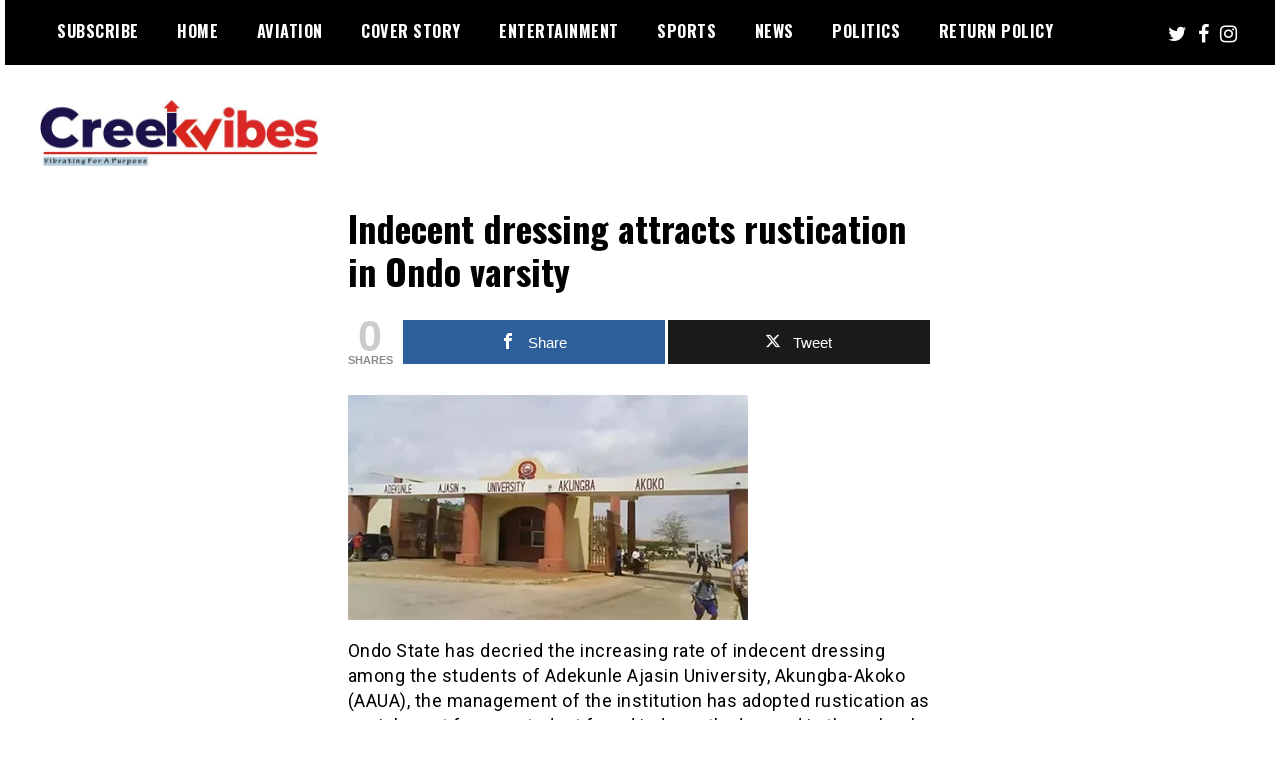

--- FILE ---
content_type: text/html; charset=UTF-8
request_url: https://creekvibes.com/2021/09/24/indecent-dressing-attracts-rustication-in-ondo-varsity/
body_size: 110001
content:
<!doctype html>
<html lang="en-US">
<head>
	<meta charset="UTF-8">
	<meta name="viewport" content="width=device-width, initial-scale=1">
	<link rel="profile" href="https://gmpg.org/xfn/11">
	<title>Indecent dressing attracts rustication in Ondo varsity &#8211; Creekvibes&#8230; best designed magazine in Lagos.</title>
<meta name='robots' content='max-image-preview:large' />

<!-- Open Graph Meta Tags generated by MashShare 4.0.47 - https://mashshare.net -->
<meta property="og:type" content="article" /> 
<meta property="og:title" content="Indecent dressing attracts rustication in Ondo varsity" />
<meta property="og:description" content="Ondo State has decried the increasing rate of indecent dressing among the students of Adekunle Ajasin University, Akungba-Akoko (AAUA), the management of the institution has adopted rustication as punishment for any student found indecently dressed" />
<meta property="og:image" content="https://creekvibes.com/wp-content/uploads/2021/09/Ondo-University.jpg" />
<meta property="og:url" content="https://creekvibes.com/2021/09/24/indecent-dressing-attracts-rustication-in-ondo-varsity/" />
<meta property="og:site_name" content="Creekvibes... best designed magazine in Lagos." />
<meta property="article:published_time" content="2021-09-24T15:23:39+00:00" />
<meta property="article:modified_time" content="2021-09-24T15:24:04+00:00" />
<meta property="og:updated_time" content="2021-09-24T15:24:04+00:00" />
<!-- Open Graph Meta Tags generated by MashShare 4.0.47 - https://www.mashshare.net -->
<!-- Twitter Card generated by MashShare 4.0.47 - https://www.mashshare.net -->
<meta property="og:image:width" content="400" />
<meta property="og:image:height" content="225" />
<meta name="twitter:card" content="summary_large_image">
<meta name="twitter:title" content="Indecent dressing attracts rustication in Ondo varsity">
<meta name="twitter:description" content="Ondo State has decried the increasing rate of indecent dressing among the students of Adekunle Ajasin University, Akungba-Akoko (AAUA), the management of the institution has adopted rustication as punishment for any student found indecently dressed">
<meta name="twitter:image" content="https://creekvibes.com/wp-content/uploads/2021/09/Ondo-University.jpg">
<!-- Twitter Card generated by MashShare 4.0.47 - https://www.mashshare.net -->

<link rel='dns-prefetch' href='//www.googletagmanager.com' />
<link rel='dns-prefetch' href='//fonts.googleapis.com' />
<link rel='dns-prefetch' href='//pagead2.googlesyndication.com' />
<link rel='dns-prefetch' href='//fundingchoicesmessages.google.com' />
<link rel="alternate" type="application/rss+xml" title="Creekvibes... best designed magazine in Lagos. &raquo; Feed" href="https://creekvibes.com/feed/" />
		<!-- This site uses the Google Analytics by MonsterInsights plugin v9.11.0 - Using Analytics tracking - https://www.monsterinsights.com/ -->
		<!-- Note: MonsterInsights is not currently configured on this site. The site owner needs to authenticate with Google Analytics in the MonsterInsights settings panel. -->
					<!-- No tracking code set -->
				<!-- / Google Analytics by MonsterInsights -->
		<script type="text/javascript">
/* <![CDATA[ */
window._wpemojiSettings = {"baseUrl":"https:\/\/s.w.org\/images\/core\/emoji\/15.0.3\/72x72\/","ext":".png","svgUrl":"https:\/\/s.w.org\/images\/core\/emoji\/15.0.3\/svg\/","svgExt":".svg","source":{"concatemoji":"https:\/\/creekvibes.com\/wp-includes\/js\/wp-emoji-release.min.js?ver=6.6.4"}};
/*! This file is auto-generated */
!function(i,n){var o,s,e;function c(e){try{var t={supportTests:e,timestamp:(new Date).valueOf()};sessionStorage.setItem(o,JSON.stringify(t))}catch(e){}}function p(e,t,n){e.clearRect(0,0,e.canvas.width,e.canvas.height),e.fillText(t,0,0);var t=new Uint32Array(e.getImageData(0,0,e.canvas.width,e.canvas.height).data),r=(e.clearRect(0,0,e.canvas.width,e.canvas.height),e.fillText(n,0,0),new Uint32Array(e.getImageData(0,0,e.canvas.width,e.canvas.height).data));return t.every(function(e,t){return e===r[t]})}function u(e,t,n){switch(t){case"flag":return n(e,"\ud83c\udff3\ufe0f\u200d\u26a7\ufe0f","\ud83c\udff3\ufe0f\u200b\u26a7\ufe0f")?!1:!n(e,"\ud83c\uddfa\ud83c\uddf3","\ud83c\uddfa\u200b\ud83c\uddf3")&&!n(e,"\ud83c\udff4\udb40\udc67\udb40\udc62\udb40\udc65\udb40\udc6e\udb40\udc67\udb40\udc7f","\ud83c\udff4\u200b\udb40\udc67\u200b\udb40\udc62\u200b\udb40\udc65\u200b\udb40\udc6e\u200b\udb40\udc67\u200b\udb40\udc7f");case"emoji":return!n(e,"\ud83d\udc26\u200d\u2b1b","\ud83d\udc26\u200b\u2b1b")}return!1}function f(e,t,n){var r="undefined"!=typeof WorkerGlobalScope&&self instanceof WorkerGlobalScope?new OffscreenCanvas(300,150):i.createElement("canvas"),a=r.getContext("2d",{willReadFrequently:!0}),o=(a.textBaseline="top",a.font="600 32px Arial",{});return e.forEach(function(e){o[e]=t(a,e,n)}),o}function t(e){var t=i.createElement("script");t.src=e,t.defer=!0,i.head.appendChild(t)}"undefined"!=typeof Promise&&(o="wpEmojiSettingsSupports",s=["flag","emoji"],n.supports={everything:!0,everythingExceptFlag:!0},e=new Promise(function(e){i.addEventListener("DOMContentLoaded",e,{once:!0})}),new Promise(function(t){var n=function(){try{var e=JSON.parse(sessionStorage.getItem(o));if("object"==typeof e&&"number"==typeof e.timestamp&&(new Date).valueOf()<e.timestamp+604800&&"object"==typeof e.supportTests)return e.supportTests}catch(e){}return null}();if(!n){if("undefined"!=typeof Worker&&"undefined"!=typeof OffscreenCanvas&&"undefined"!=typeof URL&&URL.createObjectURL&&"undefined"!=typeof Blob)try{var e="postMessage("+f.toString()+"("+[JSON.stringify(s),u.toString(),p.toString()].join(",")+"));",r=new Blob([e],{type:"text/javascript"}),a=new Worker(URL.createObjectURL(r),{name:"wpTestEmojiSupports"});return void(a.onmessage=function(e){c(n=e.data),a.terminate(),t(n)})}catch(e){}c(n=f(s,u,p))}t(n)}).then(function(e){for(var t in e)n.supports[t]=e[t],n.supports.everything=n.supports.everything&&n.supports[t],"flag"!==t&&(n.supports.everythingExceptFlag=n.supports.everythingExceptFlag&&n.supports[t]);n.supports.everythingExceptFlag=n.supports.everythingExceptFlag&&!n.supports.flag,n.DOMReady=!1,n.readyCallback=function(){n.DOMReady=!0}}).then(function(){return e}).then(function(){var e;n.supports.everything||(n.readyCallback(),(e=n.source||{}).concatemoji?t(e.concatemoji):e.wpemoji&&e.twemoji&&(t(e.twemoji),t(e.wpemoji)))}))}((window,document),window._wpemojiSettings);
/* ]]> */
</script>

<link rel='stylesheet' id='wp-shopify-styles-css' href='https://creekvibes.com/wp-content/plugins/wp-shopify/css/front-styles.css?ver=1769145698' type='text/css' media='all' />
<style id='wp-emoji-styles-inline-css' type='text/css'>

	img.wp-smiley, img.emoji {
		display: inline !important;
		border: none !important;
		box-shadow: none !important;
		height: 1em !important;
		width: 1em !important;
		margin: 0 0.07em !important;
		vertical-align: -0.1em !important;
		background: none !important;
		padding: 0 !important;
	}
</style>
<link rel='stylesheet' id='wp-block-library-css' href='https://creekvibes.com/wp-includes/css/dist/block-library/style.min.css?ver=6.6.4' type='text/css' media='all' />
<link rel='stylesheet' id='edd-blocks-css' href='https://creekvibes.com/wp-content/plugins/easy-digital-downloads/includes/blocks/assets/css/edd-blocks.css?ver=3.6.2' type='text/css' media='all' />
<style id='classic-theme-styles-inline-css' type='text/css'>
/*! This file is auto-generated */
.wp-block-button__link{color:#fff;background-color:#32373c;border-radius:9999px;box-shadow:none;text-decoration:none;padding:calc(.667em + 2px) calc(1.333em + 2px);font-size:1.125em}.wp-block-file__button{background:#32373c;color:#fff;text-decoration:none}
</style>
<style id='global-styles-inline-css' type='text/css'>
:root{--wp--preset--aspect-ratio--square: 1;--wp--preset--aspect-ratio--4-3: 4/3;--wp--preset--aspect-ratio--3-4: 3/4;--wp--preset--aspect-ratio--3-2: 3/2;--wp--preset--aspect-ratio--2-3: 2/3;--wp--preset--aspect-ratio--16-9: 16/9;--wp--preset--aspect-ratio--9-16: 9/16;--wp--preset--color--black: #000000;--wp--preset--color--cyan-bluish-gray: #abb8c3;--wp--preset--color--white: #ffffff;--wp--preset--color--pale-pink: #f78da7;--wp--preset--color--vivid-red: #cf2e2e;--wp--preset--color--luminous-vivid-orange: #ff6900;--wp--preset--color--luminous-vivid-amber: #fcb900;--wp--preset--color--light-green-cyan: #7bdcb5;--wp--preset--color--vivid-green-cyan: #00d084;--wp--preset--color--pale-cyan-blue: #8ed1fc;--wp--preset--color--vivid-cyan-blue: #0693e3;--wp--preset--color--vivid-purple: #9b51e0;--wp--preset--gradient--vivid-cyan-blue-to-vivid-purple: linear-gradient(135deg,rgba(6,147,227,1) 0%,rgb(155,81,224) 100%);--wp--preset--gradient--light-green-cyan-to-vivid-green-cyan: linear-gradient(135deg,rgb(122,220,180) 0%,rgb(0,208,130) 100%);--wp--preset--gradient--luminous-vivid-amber-to-luminous-vivid-orange: linear-gradient(135deg,rgba(252,185,0,1) 0%,rgba(255,105,0,1) 100%);--wp--preset--gradient--luminous-vivid-orange-to-vivid-red: linear-gradient(135deg,rgba(255,105,0,1) 0%,rgb(207,46,46) 100%);--wp--preset--gradient--very-light-gray-to-cyan-bluish-gray: linear-gradient(135deg,rgb(238,238,238) 0%,rgb(169,184,195) 100%);--wp--preset--gradient--cool-to-warm-spectrum: linear-gradient(135deg,rgb(74,234,220) 0%,rgb(151,120,209) 20%,rgb(207,42,186) 40%,rgb(238,44,130) 60%,rgb(251,105,98) 80%,rgb(254,248,76) 100%);--wp--preset--gradient--blush-light-purple: linear-gradient(135deg,rgb(255,206,236) 0%,rgb(152,150,240) 100%);--wp--preset--gradient--blush-bordeaux: linear-gradient(135deg,rgb(254,205,165) 0%,rgb(254,45,45) 50%,rgb(107,0,62) 100%);--wp--preset--gradient--luminous-dusk: linear-gradient(135deg,rgb(255,203,112) 0%,rgb(199,81,192) 50%,rgb(65,88,208) 100%);--wp--preset--gradient--pale-ocean: linear-gradient(135deg,rgb(255,245,203) 0%,rgb(182,227,212) 50%,rgb(51,167,181) 100%);--wp--preset--gradient--electric-grass: linear-gradient(135deg,rgb(202,248,128) 0%,rgb(113,206,126) 100%);--wp--preset--gradient--midnight: linear-gradient(135deg,rgb(2,3,129) 0%,rgb(40,116,252) 100%);--wp--preset--font-size--small: 13px;--wp--preset--font-size--medium: 20px;--wp--preset--font-size--large: 36px;--wp--preset--font-size--x-large: 42px;--wp--preset--font-family--inter: "Inter", sans-serif;--wp--preset--font-family--cardo: Cardo;--wp--preset--spacing--20: 0.44rem;--wp--preset--spacing--30: 0.67rem;--wp--preset--spacing--40: 1rem;--wp--preset--spacing--50: 1.5rem;--wp--preset--spacing--60: 2.25rem;--wp--preset--spacing--70: 3.38rem;--wp--preset--spacing--80: 5.06rem;--wp--preset--shadow--natural: 6px 6px 9px rgba(0, 0, 0, 0.2);--wp--preset--shadow--deep: 12px 12px 50px rgba(0, 0, 0, 0.4);--wp--preset--shadow--sharp: 6px 6px 0px rgba(0, 0, 0, 0.2);--wp--preset--shadow--outlined: 6px 6px 0px -3px rgba(255, 255, 255, 1), 6px 6px rgba(0, 0, 0, 1);--wp--preset--shadow--crisp: 6px 6px 0px rgba(0, 0, 0, 1);}:where(.is-layout-flex){gap: 0.5em;}:where(.is-layout-grid){gap: 0.5em;}body .is-layout-flex{display: flex;}.is-layout-flex{flex-wrap: wrap;align-items: center;}.is-layout-flex > :is(*, div){margin: 0;}body .is-layout-grid{display: grid;}.is-layout-grid > :is(*, div){margin: 0;}:where(.wp-block-columns.is-layout-flex){gap: 2em;}:where(.wp-block-columns.is-layout-grid){gap: 2em;}:where(.wp-block-post-template.is-layout-flex){gap: 1.25em;}:where(.wp-block-post-template.is-layout-grid){gap: 1.25em;}.has-black-color{color: var(--wp--preset--color--black) !important;}.has-cyan-bluish-gray-color{color: var(--wp--preset--color--cyan-bluish-gray) !important;}.has-white-color{color: var(--wp--preset--color--white) !important;}.has-pale-pink-color{color: var(--wp--preset--color--pale-pink) !important;}.has-vivid-red-color{color: var(--wp--preset--color--vivid-red) !important;}.has-luminous-vivid-orange-color{color: var(--wp--preset--color--luminous-vivid-orange) !important;}.has-luminous-vivid-amber-color{color: var(--wp--preset--color--luminous-vivid-amber) !important;}.has-light-green-cyan-color{color: var(--wp--preset--color--light-green-cyan) !important;}.has-vivid-green-cyan-color{color: var(--wp--preset--color--vivid-green-cyan) !important;}.has-pale-cyan-blue-color{color: var(--wp--preset--color--pale-cyan-blue) !important;}.has-vivid-cyan-blue-color{color: var(--wp--preset--color--vivid-cyan-blue) !important;}.has-vivid-purple-color{color: var(--wp--preset--color--vivid-purple) !important;}.has-black-background-color{background-color: var(--wp--preset--color--black) !important;}.has-cyan-bluish-gray-background-color{background-color: var(--wp--preset--color--cyan-bluish-gray) !important;}.has-white-background-color{background-color: var(--wp--preset--color--white) !important;}.has-pale-pink-background-color{background-color: var(--wp--preset--color--pale-pink) !important;}.has-vivid-red-background-color{background-color: var(--wp--preset--color--vivid-red) !important;}.has-luminous-vivid-orange-background-color{background-color: var(--wp--preset--color--luminous-vivid-orange) !important;}.has-luminous-vivid-amber-background-color{background-color: var(--wp--preset--color--luminous-vivid-amber) !important;}.has-light-green-cyan-background-color{background-color: var(--wp--preset--color--light-green-cyan) !important;}.has-vivid-green-cyan-background-color{background-color: var(--wp--preset--color--vivid-green-cyan) !important;}.has-pale-cyan-blue-background-color{background-color: var(--wp--preset--color--pale-cyan-blue) !important;}.has-vivid-cyan-blue-background-color{background-color: var(--wp--preset--color--vivid-cyan-blue) !important;}.has-vivid-purple-background-color{background-color: var(--wp--preset--color--vivid-purple) !important;}.has-black-border-color{border-color: var(--wp--preset--color--black) !important;}.has-cyan-bluish-gray-border-color{border-color: var(--wp--preset--color--cyan-bluish-gray) !important;}.has-white-border-color{border-color: var(--wp--preset--color--white) !important;}.has-pale-pink-border-color{border-color: var(--wp--preset--color--pale-pink) !important;}.has-vivid-red-border-color{border-color: var(--wp--preset--color--vivid-red) !important;}.has-luminous-vivid-orange-border-color{border-color: var(--wp--preset--color--luminous-vivid-orange) !important;}.has-luminous-vivid-amber-border-color{border-color: var(--wp--preset--color--luminous-vivid-amber) !important;}.has-light-green-cyan-border-color{border-color: var(--wp--preset--color--light-green-cyan) !important;}.has-vivid-green-cyan-border-color{border-color: var(--wp--preset--color--vivid-green-cyan) !important;}.has-pale-cyan-blue-border-color{border-color: var(--wp--preset--color--pale-cyan-blue) !important;}.has-vivid-cyan-blue-border-color{border-color: var(--wp--preset--color--vivid-cyan-blue) !important;}.has-vivid-purple-border-color{border-color: var(--wp--preset--color--vivid-purple) !important;}.has-vivid-cyan-blue-to-vivid-purple-gradient-background{background: var(--wp--preset--gradient--vivid-cyan-blue-to-vivid-purple) !important;}.has-light-green-cyan-to-vivid-green-cyan-gradient-background{background: var(--wp--preset--gradient--light-green-cyan-to-vivid-green-cyan) !important;}.has-luminous-vivid-amber-to-luminous-vivid-orange-gradient-background{background: var(--wp--preset--gradient--luminous-vivid-amber-to-luminous-vivid-orange) !important;}.has-luminous-vivid-orange-to-vivid-red-gradient-background{background: var(--wp--preset--gradient--luminous-vivid-orange-to-vivid-red) !important;}.has-very-light-gray-to-cyan-bluish-gray-gradient-background{background: var(--wp--preset--gradient--very-light-gray-to-cyan-bluish-gray) !important;}.has-cool-to-warm-spectrum-gradient-background{background: var(--wp--preset--gradient--cool-to-warm-spectrum) !important;}.has-blush-light-purple-gradient-background{background: var(--wp--preset--gradient--blush-light-purple) !important;}.has-blush-bordeaux-gradient-background{background: var(--wp--preset--gradient--blush-bordeaux) !important;}.has-luminous-dusk-gradient-background{background: var(--wp--preset--gradient--luminous-dusk) !important;}.has-pale-ocean-gradient-background{background: var(--wp--preset--gradient--pale-ocean) !important;}.has-electric-grass-gradient-background{background: var(--wp--preset--gradient--electric-grass) !important;}.has-midnight-gradient-background{background: var(--wp--preset--gradient--midnight) !important;}.has-small-font-size{font-size: var(--wp--preset--font-size--small) !important;}.has-medium-font-size{font-size: var(--wp--preset--font-size--medium) !important;}.has-large-font-size{font-size: var(--wp--preset--font-size--large) !important;}.has-x-large-font-size{font-size: var(--wp--preset--font-size--x-large) !important;}
:where(.wp-block-post-template.is-layout-flex){gap: 1.25em;}:where(.wp-block-post-template.is-layout-grid){gap: 1.25em;}
:where(.wp-block-columns.is-layout-flex){gap: 2em;}:where(.wp-block-columns.is-layout-grid){gap: 2em;}
:root :where(.wp-block-pullquote){font-size: 1.5em;line-height: 1.6;}
</style>
<link rel='stylesheet' id='wpdm-fonticon-css' href='https://creekvibes.com/wp-content/plugins/download-manager/assets/wpdm-iconfont/css/wpdm-icons.css?ver=6.6.4' type='text/css' media='all' />
<link rel='stylesheet' id='wpdm-front-css' href='https://creekvibes.com/wp-content/plugins/download-manager/assets/css/front.min.css?ver=6.6.4' type='text/css' media='all' />
<link rel='stylesheet' id='fmgc-public-style-css' href='https://creekvibes.com/wp-content/plugins/footer-mega-grid-columns/assets/css/fmgc-css.css?ver=1.4.3' type='text/css' media='all' />
<link rel='stylesheet' id='mashsb-styles-css' href='https://creekvibes.com/wp-content/plugins/mashsharer/assets/css/mashsb.min.css?ver=4.0.47' type='text/css' media='all' />
<style id='mashsb-styles-inline-css' type='text/css'>
.mashsb-count {color:#cccccc;}@media only screen and (min-width:568px){.mashsb-buttons a {min-width: 177px;}}
</style>
<link rel='stylesheet' id='post_hit_counter-frontend-css' href='https://creekvibes.com/wp-content/plugins/post-hit-counter/assets/css/frontend.css?ver=1.3.2' type='text/css' media='all' />
<link rel='stylesheet' id='share-on-whatsapp-style-file-css' href='https://creekvibes.com/wp-content/plugins/share-post-on-whatsapp/includes/whatsappshare.css?ver=6.6.4' type='text/css' media='all' />
<link rel='stylesheet' id='social-booster-css' href='https://creekvibes.com/wp-content/plugins/social-booster/public/css/social-booster-public.css?ver=1.0.0' type='text/css' media='all' />
<link rel='stylesheet' id='styles-watsaap-css' href='https://creekvibes.com/wp-content/plugins/watsapp-share/share/css/styles.css?ver=6.6.4' type='text/css' media='all' />
<link rel='stylesheet' id='woocommerce-layout-css' href='https://creekvibes.com/wp-content/plugins/woocommerce/assets/css/woocommerce-layout.css?ver=9.7.2' type='text/css' media='all' />
<link rel='stylesheet' id='woocommerce-smallscreen-css' href='https://creekvibes.com/wp-content/plugins/woocommerce/assets/css/woocommerce-smallscreen.css?ver=9.7.2' type='text/css' media='only screen and (max-width: 768px)' />
<link rel='stylesheet' id='woocommerce-general-css' href='https://creekvibes.com/wp-content/plugins/woocommerce/assets/css/woocommerce.css?ver=9.7.2' type='text/css' media='all' />
<style id='woocommerce-inline-inline-css' type='text/css'>
.woocommerce form .form-row .required { visibility: visible; }
</style>
<link rel='stylesheet' id='edd-styles-css' href='https://creekvibes.com/wp-content/plugins/easy-digital-downloads/assets/build/css/frontend/edd.min.css?ver=3.6.2' type='text/css' media='all' />
<link rel='stylesheet' id='crp-style-rounded-thumbs-css' href='https://creekvibes.com/wp-content/plugins/contextual-related-posts/css/rounded-thumbs.min.css?ver=4.1.0' type='text/css' media='all' />
<style id='crp-style-rounded-thumbs-inline-css' type='text/css'>

			.crp_related.crp-rounded-thumbs a {
				width: 120px;
                height: 120px;
				text-decoration: none;
			}
			.crp_related.crp-rounded-thumbs img {
				max-width: 120px;
				margin: auto;
			}
			.crp_related.crp-rounded-thumbs .crp_title {
				width: 100%;
			}
			
</style>
<link rel='stylesheet' id='brands-styles-css' href='https://creekvibes.com/wp-content/plugins/woocommerce/assets/css/brands.css?ver=9.7.2' type='text/css' media='all' />
<link rel='stylesheet' id='madd-magazine-theme-google-font-open-css' href='//fonts.googleapis.com/css?family=Oswald:400,700|Roboto:400,700' type='text/css' media='all' />
<link rel='stylesheet' id='font-awesome-css' href='https://creekvibes.com/wp-content/themes/madd-magazine/js/lib/font-awesome/css/font-awesome.min.css?ver=4.7.0' type='text/css' media='all' />
<link rel='stylesheet' id='swiper-css' href='https://creekvibes.com/wp-content/themes/madd-magazine/js/lib/swiper/css/swiper.min.css?ver=4.1.0' type='text/css' media='all' />
<link rel='stylesheet' id='madd-magazine-style-css' href='https://creekvibes.com/wp-content/themes/madd-magazine/style.css?ver=6.6.4' type='text/css' media='all' />
<link rel='stylesheet' id='recent-posts-widget-with-thumbnails-public-style-css' href='https://creekvibes.com/wp-content/plugins/recent-posts-widget-with-thumbnails/public.css?ver=7.1.1' type='text/css' media='all' />
<link rel='stylesheet' id='post_hit_counter-widget-css' href='https://creekvibes.com/wp-content/plugins/post-hit-counter/assets/css/widget.css?ver=1.3.2' type='text/css' media='all' />
<script type="text/javascript" src="https://creekvibes.com/wp-includes/js/jquery/jquery.min.js?ver=3.7.1" id="jquery-core-js"></script>
<script type="text/javascript" src="https://creekvibes.com/wp-includes/js/jquery/jquery-migrate.min.js?ver=3.4.1" id="jquery-migrate-js"></script>
<script type="text/javascript" src="https://creekvibes.com/wp-content/plugins/download-manager/assets/js/wpdm.min.js?ver=6.6.4" id="wpdm-frontend-js-js"></script>
<script type="text/javascript" id="wpdm-frontjs-js-extra">
/* <![CDATA[ */
var wpdm_url = {"home":"https:\/\/creekvibes.com\/","site":"https:\/\/creekvibes.com\/","ajax":"https:\/\/creekvibes.com\/wp-admin\/admin-ajax.php"};
var wpdm_js = {"spinner":"<i class=\"wpdm-icon wpdm-sun wpdm-spin\"><\/i>","client_id":"694cd0696a18d2478f79ee5553a04f89"};
var wpdm_strings = {"pass_var":"Password Verified!","pass_var_q":"Please click following button to start download.","start_dl":"Start Download"};
/* ]]> */
</script>
<script type="text/javascript" src="https://creekvibes.com/wp-content/plugins/download-manager/assets/js/front.min.js?ver=3.3.44" id="wpdm-frontjs-js"></script>
<script type="text/javascript" id="mashsb-js-extra">
/* <![CDATA[ */
var mashsb = {"shares":"0","round_shares":"1","animate_shares":"0","dynamic_buttons":"0","share_url":"https:\/\/creekvibes.com\/2021\/09\/24\/indecent-dressing-attracts-rustication-in-ondo-varsity\/","title":"Indecent+dressing+attracts+rustication+in+Ondo+varsity","image":"https:\/\/creekvibes.com\/wp-content\/uploads\/2021\/09\/Ondo-University.jpg","desc":"Ondo State has decried the increasing rate of indecent dressing among the students of Adekunle Ajasin University, Akungba-Akoko (AAUA), the management of the institution has adopted rustication as punishment for any student found indecently dressed \u2026","hashtag":"","subscribe":"content","subscribe_url":"","activestatus":"1","singular":"1","twitter_popup":"1","refresh":"0","nonce":"13713b5369","postid":"13554","servertime":"1769145698","ajaxurl":"https:\/\/creekvibes.com\/wp-admin\/admin-ajax.php"};
/* ]]> */
</script>
<script type="text/javascript" src="https://creekvibes.com/wp-content/plugins/mashsharer/assets/js/mashsb.min.js?ver=4.0.47" id="mashsb-js"></script>
<script type="text/javascript" src="https://creekvibes.com/wp-content/plugins/share-post-on-whatsapp/includes/whatsappshare.js?ver=6.6.4" id="share-on-whatsapp-script-file-js"></script>
<script type="text/javascript" src="https://creekvibes.com/wp-content/plugins/social-booster/public/js/social-booster-public.js?ver=1.0.0" id="social-booster-js"></script>
<script type="text/javascript" src="https://creekvibes.com/wp-content/plugins/watsapp-share/share/js/whatsapp-button.js?ver=6.6.4" id="my-js-js"></script>
<script type="text/javascript" src="https://creekvibes.com/wp-content/plugins/woocommerce/assets/js/jquery-blockui/jquery.blockUI.min.js?ver=2.7.0-wc.9.7.2" id="jquery-blockui-js" data-wp-strategy="defer"></script>
<script type="text/javascript" id="wc-add-to-cart-js-extra">
/* <![CDATA[ */
var wc_add_to_cart_params = {"ajax_url":"\/wp-admin\/admin-ajax.php","wc_ajax_url":"\/?wc-ajax=%%endpoint%%","i18n_view_cart":"View cart","cart_url":"https:\/\/creekvibes.com\/cart\/","is_cart":"","cart_redirect_after_add":"yes"};
/* ]]> */
</script>
<script type="text/javascript" src="https://creekvibes.com/wp-content/plugins/woocommerce/assets/js/frontend/add-to-cart.min.js?ver=9.7.2" id="wc-add-to-cart-js" defer="defer" data-wp-strategy="defer"></script>
<script type="text/javascript" src="https://creekvibes.com/wp-content/plugins/woocommerce/assets/js/js-cookie/js.cookie.min.js?ver=2.1.4-wc.9.7.2" id="js-cookie-js" data-wp-strategy="defer"></script>
<script type="text/javascript" src="https://creekvibes.com/wp-content/plugins/wp-shopify/js/front.js?ver=1769145698" id="wp-shopify-scripts-js"></script>
<script type="text/javascript" src="https://creekvibes.com/wp-content/themes/madd-magazine/js/lib/swiper/js/swiper.js?ver=4.1.0" id="swiper-js"></script>
<script type="text/javascript" src="https://creekvibes.com/wp-content/themes/madd-magazine/js/scripts.js?ver=1.0.0" id="madd-magazine-theme-script-js"></script>

<!-- Google tag (gtag.js) snippet added by Site Kit -->
<!-- Google Analytics snippet added by Site Kit -->
<!-- Google Ads snippet added by Site Kit -->
<script type="text/javascript" src="https://www.googletagmanager.com/gtag/js?id=GT-5TQ6N8WV" id="google_gtagjs-js" async></script>
<script type="text/javascript" id="google_gtagjs-js-after">
/* <![CDATA[ */
window.dataLayer = window.dataLayer || [];function gtag(){dataLayer.push(arguments);}
gtag("set","linker",{"domains":["creekvibes.com"]});
gtag("js", new Date());
gtag("set", "developer_id.dZTNiMT", true);
gtag("config", "GT-5TQ6N8WV");
gtag("config", "AW-7202611573");
 window._googlesitekit = window._googlesitekit || {}; window._googlesitekit.throttledEvents = []; window._googlesitekit.gtagEvent = (name, data) => { var key = JSON.stringify( { name, data } ); if ( !! window._googlesitekit.throttledEvents[ key ] ) { return; } window._googlesitekit.throttledEvents[ key ] = true; setTimeout( () => { delete window._googlesitekit.throttledEvents[ key ]; }, 5 ); gtag( "event", name, { ...data, event_source: "site-kit" } ); }; window._googlesitekit.easyDigitalDownloadsCurrency = 'USD';
/* ]]> */
</script>
<link rel="https://api.w.org/" href="https://creekvibes.com/wp-json/" /><link rel="alternate" title="JSON" type="application/json" href="https://creekvibes.com/wp-json/wp/v2/posts/13554" /><link rel="EditURI" type="application/rsd+xml" title="RSD" href="https://creekvibes.com/xmlrpc.php?rsd" />
<meta name="generator" content="WordPress 6.6.4" />
<meta name="generator" content="WooCommerce 9.7.2" />
<link rel="canonical" href="https://creekvibes.com/2021/09/24/indecent-dressing-attracts-rustication-in-ondo-varsity/" />
<link rel='shortlink' href='https://creekvibes.com/?p=13554' />
<link rel="alternate" title="oEmbed (JSON)" type="application/json+oembed" href="https://creekvibes.com/wp-json/oembed/1.0/embed?url=https%3A%2F%2Fcreekvibes.com%2F2021%2F09%2F24%2Findecent-dressing-attracts-rustication-in-ondo-varsity%2F" />
<link rel="alternate" title="oEmbed (XML)" type="text/xml+oembed" href="https://creekvibes.com/wp-json/oembed/1.0/embed?url=https%3A%2F%2Fcreekvibes.com%2F2021%2F09%2F24%2Findecent-dressing-attracts-rustication-in-ondo-varsity%2F&#038;format=xml" />
        <script>
            var errorQueue = [];
            let timeout;

            var errorMessage = '';


            function isBot() {
                const bots = ['crawler', 'spider', 'baidu', 'duckduckgo', 'bot', 'googlebot', 'bingbot', 'facebook', 'slurp', 'twitter', 'yahoo'];
                const userAgent = navigator.userAgent.toLowerCase();
                return bots.some(bot => userAgent.includes(bot));
            }

            /*
            window.onerror = function(msg, url, line) {
            // window.addEventListener('error', function(event) {
                console.error("Linha 600");

                var errorMessage = [
                    'Message: ' + msg,
                    'URL: ' + url,
                    'Line: ' + line
                ].join(' - ');
                */


            // Captura erros síncronos e alguns assíncronos
            window.addEventListener('error', function(event) {
                var msg = event.message;
                if (msg === "Script error.") {
                    console.error("Script error detected - maybe problem cross-origin");
                    return;
                }
                errorMessage = [
                    'Message: ' + msg,
                    'URL: ' + event.filename,
                    'Line: ' + event.lineno
                ].join(' - ');
                if (isBot()) {
                    return;
                }
                errorQueue.push(errorMessage);
                handleErrorQueue();
            });

            // Captura rejeições de promessas
            window.addEventListener('unhandledrejection', function(event) {
                errorMessage = 'Promise Rejection: ' + (event.reason || 'Unknown reason');
                if (isBot()) {
                    return;
                }
                errorQueue.push(errorMessage);
                handleErrorQueue();
            });

            // Função auxiliar para gerenciar a fila de erros
            function handleErrorQueue() {
                if (errorQueue.length >= 5) {
                    sendErrorsToServer();
                } else {
                    clearTimeout(timeout);
                    timeout = setTimeout(sendErrorsToServer, 5000);
                }
            }





            function sendErrorsToServer() {
                if (errorQueue.length > 0) {
                    var message;
                    if (errorQueue.length === 1) {
                        // Se houver apenas um erro, mantenha o formato atual
                        message = errorQueue[0];
                    } else {
                        // Se houver múltiplos erros, use quebras de linha para separá-los
                        message = errorQueue.join('\n\n');
                    }
                    var xhr = new XMLHttpRequest();
                    var nonce = '5076485cf9';
                    var ajaxurl = 'https://creekvibes.com/wp-admin/admin-ajax.php?action=bill_minozzi_js_error_catched&_wpnonce=5076485cf9';
                    xhr.open('POST', encodeURI(ajaxurl));
                    xhr.setRequestHeader('Content-Type', 'application/x-www-form-urlencoded');
                    xhr.onload = function() {
                        if (xhr.status === 200) {
                            // console.log('Success:', xhr.responseText);
                        } else {
                            console.log('Error:', xhr.status);
                        }
                    };
                    xhr.onerror = function() {
                        console.error('Request failed');
                    };
                    xhr.send('action=bill_minozzi_js_error_catched&_wpnonce=' + nonce + '&bill_js_error_catched=' + encodeURIComponent(message));
                    errorQueue = []; // Limpa a fila de erros após o envio
                }
            }

            function sendErrorsToServer() {
                if (errorQueue.length > 0) {
                    var message = errorQueue.join(' | ');
                    //console.error(message);
                    var xhr = new XMLHttpRequest();
                    var nonce = '5076485cf9';
                    var ajaxurl = 'https://creekvibes.com/wp-admin/admin-ajax.php?action=bill_minozzi_js_error_catched&_wpnonce=5076485cf9'; // No need to esc_js here
                    xhr.open('POST', encodeURI(ajaxurl));
                    xhr.setRequestHeader('Content-Type', 'application/x-www-form-urlencoded');
                    xhr.onload = function() {
                        if (xhr.status === 200) {
                            //console.log('Success:::', xhr.responseText);
                        } else {
                            console.log('Error:', xhr.status);
                        }
                    };
                    xhr.onerror = function() {
                        console.error('Request failed');
                    };
                    xhr.send('action=bill_minozzi_js_error_catched&_wpnonce=' + nonce + '&bill_js_error_catched=' + encodeURIComponent(message));
                    errorQueue = []; // Clear the error queue after sending
                }
            }

            function sendErrorsToServer() {
                if (errorQueue.length > 0) {
                    var message = errorQueue.join('\n\n'); // Usa duas quebras de linha como separador
                    var xhr = new XMLHttpRequest();
                    var nonce = '5076485cf9';
                    var ajaxurl = 'https://creekvibes.com/wp-admin/admin-ajax.php?action=bill_minozzi_js_error_catched&_wpnonce=5076485cf9';
                    xhr.open('POST', encodeURI(ajaxurl));
                    xhr.setRequestHeader('Content-Type', 'application/x-www-form-urlencoded');
                    xhr.onload = function() {
                        if (xhr.status === 200) {
                            // console.log('Success:', xhr.responseText);
                        } else {
                            console.log('Error:', xhr.status);
                        }
                    };
                    xhr.onerror = function() {
                        console.error('Request failed');
                    };
                    xhr.send('action=bill_minozzi_js_error_catched&_wpnonce=' + nonce + '&bill_js_error_catched=' + encodeURIComponent(message));
                    errorQueue = []; // Limpa a fila de erros após o envio
                }
            }
            window.addEventListener('beforeunload', sendErrorsToServer);
        </script>
<style>
		#category-posts-3-internal ul {padding: 0;}
#category-posts-3-internal .cat-post-item img {max-width: initial; max-height: initial; margin: initial;}
#category-posts-3-internal .cat-post-author {margin-bottom: 0;}
#category-posts-3-internal .cat-post-thumbnail {margin: 5px 10px 5px 0;}
#category-posts-3-internal .cat-post-item:before {content: ""; clear: both;}
#category-posts-3-internal .cat-post-excerpt-more {display: inline-block;}
#category-posts-3-internal .cat-post-item {list-style: none; margin: 3px 0 10px; padding: 3px 0;}
#category-posts-3-internal .cat-post-current .cat-post-title {font-weight: bold; text-transform: uppercase;}
#category-posts-3-internal [class*=cat-post-tax] {font-size: 0.85em;}
#category-posts-3-internal [class*=cat-post-tax] * {display:inline-block;}
#category-posts-3-internal .cat-post-item:after {content: ""; display: table;	clear: both;}
#category-posts-3-internal .cat-post-item .cat-post-title {overflow: hidden;text-overflow: ellipsis;white-space: initial;display: -webkit-box;-webkit-line-clamp: 2;-webkit-box-orient: vertical;padding-bottom: 0 !important;}
#category-posts-3-internal .cat-post-item:after {content: ""; display: table;	clear: both;}
#category-posts-3-internal .cat-post-thumbnail {display:block; float:left; margin:5px 10px 5px 0;}
#category-posts-3-internal .cat-post-crop {overflow:hidden;display:block;}
#category-posts-3-internal p {margin:5px 0 0 0}
#category-posts-3-internal li > div {margin:5px 0 0 0; clear:both;}
#category-posts-3-internal .dashicons {vertical-align:middle;}
#category-posts-3-internal .cat-post-thumbnail .cat-post-crop img {height: 150px;}
#category-posts-3-internal .cat-post-thumbnail .cat-post-crop img {width: 150px;}
#category-posts-3-internal .cat-post-thumbnail .cat-post-crop img {object-fit: cover; max-width: 100%; display: block;}
#category-posts-3-internal .cat-post-thumbnail .cat-post-crop-not-supported img {width: 100%;}
#category-posts-3-internal .cat-post-thumbnail {max-width:100%;}
#category-posts-3-internal .cat-post-item img {margin: initial;}
#category-posts-13-internal ul {padding: 0;}
#category-posts-13-internal .cat-post-item img {max-width: initial; max-height: initial; margin: initial;}
#category-posts-13-internal .cat-post-author {margin-bottom: 0;}
#category-posts-13-internal .cat-post-thumbnail {margin: 5px 10px 5px 0;}
#category-posts-13-internal .cat-post-item:before {content: ""; clear: both;}
#category-posts-13-internal .cat-post-excerpt-more {display: inline-block;}
#category-posts-13-internal .cat-post-item {list-style: none; margin: 3px 0 10px; padding: 3px 0;}
#category-posts-13-internal .cat-post-current .cat-post-title {font-weight: bold; text-transform: uppercase;}
#category-posts-13-internal [class*=cat-post-tax] {font-size: 0.85em;}
#category-posts-13-internal [class*=cat-post-tax] * {display:inline-block;}
#category-posts-13-internal .cat-post-item:after {content: ""; display: table;	clear: both;}
#category-posts-13-internal .cat-post-item .cat-post-title {overflow: hidden;text-overflow: ellipsis;white-space: initial;display: -webkit-box;-webkit-line-clamp: 2;-webkit-box-orient: vertical;padding-bottom: 0 !important;}
#category-posts-13-internal .cat-post-item:after {content: ""; display: table;	clear: both;}
#category-posts-13-internal .cat-post-thumbnail {display:block; float:left; margin:5px 10px 5px 0;}
#category-posts-13-internal .cat-post-crop {overflow:hidden;display:block;}
#category-posts-13-internal p {margin:5px 0 0 0}
#category-posts-13-internal li > div {margin:5px 0 0 0; clear:both;}
#category-posts-13-internal .dashicons {vertical-align:middle;}
#category-posts-13-internal .cat-post-thumbnail .cat-post-crop img {height: 150px;}
#category-posts-13-internal .cat-post-thumbnail .cat-post-crop img {width: 150px;}
#category-posts-13-internal .cat-post-thumbnail .cat-post-crop img {object-fit: cover; max-width: 100%; display: block;}
#category-posts-13-internal .cat-post-thumbnail .cat-post-crop-not-supported img {width: 100%;}
#category-posts-13-internal .cat-post-thumbnail {max-width:100%;}
#category-posts-13-internal .cat-post-item img {margin: initial;}
</style>
		<meta name="generator" content="Site Kit by Google 1.168.0" /><meta name="generator" content="Easy Digital Downloads v3.6.2" />
<style>
</style>

	<noscript><style>.woocommerce-product-gallery{ opacity: 1 !important; }</style></noscript>
	
<!-- Google AdSense meta tags added by Site Kit -->
<meta name="google-adsense-platform-account" content="ca-host-pub-2644536267352236">
<meta name="google-adsense-platform-domain" content="sitekit.withgoogle.com">
<!-- End Google AdSense meta tags added by Site Kit -->
		<style type="text/css">
					.site-title,
			.site-description {
				position: absolute;
				clip: rect(1px, 1px, 1px, 1px);
			}
				</style>
		
<!-- Google AdSense snippet added by Site Kit -->
<script type="text/javascript" async="async" src="https://pagead2.googlesyndication.com/pagead/js/adsbygoogle.js?client=ca-pub-1439614735467429&amp;host=ca-host-pub-2644536267352236" crossorigin="anonymous"></script>

<!-- End Google AdSense snippet added by Site Kit -->

<!-- Google AdSense Ad Blocking Recovery snippet added by Site Kit -->
<script async src="https://fundingchoicesmessages.google.com/i/pub-1439614735467429?ers=1"></script><script>(function() {function signalGooglefcPresent() {if (!window.frames['googlefcPresent']) {if (document.body) {const iframe = document.createElement('iframe'); iframe.style = 'width: 0; height: 0; border: none; z-index: -1000; left: -1000px; top: -1000px;'; iframe.style.display = 'none'; iframe.name = 'googlefcPresent'; document.body.appendChild(iframe);} else {setTimeout(signalGooglefcPresent, 0);}}}signalGooglefcPresent();})();</script>
<!-- End Google AdSense Ad Blocking Recovery snippet added by Site Kit -->

<!-- Google AdSense Ad Blocking Recovery Error Protection snippet added by Site Kit -->
<script>(function(){'use strict';function aa(a){var b=0;return function(){return b<a.length?{done:!1,value:a[b++]}:{done:!0}}}var ba=typeof Object.defineProperties=="function"?Object.defineProperty:function(a,b,c){if(a==Array.prototype||a==Object.prototype)return a;a[b]=c.value;return a};
function ca(a){a=["object"==typeof globalThis&&globalThis,a,"object"==typeof window&&window,"object"==typeof self&&self,"object"==typeof global&&global];for(var b=0;b<a.length;++b){var c=a[b];if(c&&c.Math==Math)return c}throw Error("Cannot find global object");}var da=ca(this);function l(a,b){if(b)a:{var c=da;a=a.split(".");for(var d=0;d<a.length-1;d++){var e=a[d];if(!(e in c))break a;c=c[e]}a=a[a.length-1];d=c[a];b=b(d);b!=d&&b!=null&&ba(c,a,{configurable:!0,writable:!0,value:b})}}
function ea(a){return a.raw=a}function n(a){var b=typeof Symbol!="undefined"&&Symbol.iterator&&a[Symbol.iterator];if(b)return b.call(a);if(typeof a.length=="number")return{next:aa(a)};throw Error(String(a)+" is not an iterable or ArrayLike");}function fa(a){for(var b,c=[];!(b=a.next()).done;)c.push(b.value);return c}var ha=typeof Object.create=="function"?Object.create:function(a){function b(){}b.prototype=a;return new b},p;
if(typeof Object.setPrototypeOf=="function")p=Object.setPrototypeOf;else{var q;a:{var ja={a:!0},ka={};try{ka.__proto__=ja;q=ka.a;break a}catch(a){}q=!1}p=q?function(a,b){a.__proto__=b;if(a.__proto__!==b)throw new TypeError(a+" is not extensible");return a}:null}var la=p;
function t(a,b){a.prototype=ha(b.prototype);a.prototype.constructor=a;if(la)la(a,b);else for(var c in b)if(c!="prototype")if(Object.defineProperties){var d=Object.getOwnPropertyDescriptor(b,c);d&&Object.defineProperty(a,c,d)}else a[c]=b[c];a.A=b.prototype}function ma(){for(var a=Number(this),b=[],c=a;c<arguments.length;c++)b[c-a]=arguments[c];return b}l("Object.is",function(a){return a?a:function(b,c){return b===c?b!==0||1/b===1/c:b!==b&&c!==c}});
l("Array.prototype.includes",function(a){return a?a:function(b,c){var d=this;d instanceof String&&(d=String(d));var e=d.length;c=c||0;for(c<0&&(c=Math.max(c+e,0));c<e;c++){var f=d[c];if(f===b||Object.is(f,b))return!0}return!1}});
l("String.prototype.includes",function(a){return a?a:function(b,c){if(this==null)throw new TypeError("The 'this' value for String.prototype.includes must not be null or undefined");if(b instanceof RegExp)throw new TypeError("First argument to String.prototype.includes must not be a regular expression");return this.indexOf(b,c||0)!==-1}});l("Number.MAX_SAFE_INTEGER",function(){return 9007199254740991});
l("Number.isFinite",function(a){return a?a:function(b){return typeof b!=="number"?!1:!isNaN(b)&&b!==Infinity&&b!==-Infinity}});l("Number.isInteger",function(a){return a?a:function(b){return Number.isFinite(b)?b===Math.floor(b):!1}});l("Number.isSafeInteger",function(a){return a?a:function(b){return Number.isInteger(b)&&Math.abs(b)<=Number.MAX_SAFE_INTEGER}});
l("Math.trunc",function(a){return a?a:function(b){b=Number(b);if(isNaN(b)||b===Infinity||b===-Infinity||b===0)return b;var c=Math.floor(Math.abs(b));return b<0?-c:c}});/*

 Copyright The Closure Library Authors.
 SPDX-License-Identifier: Apache-2.0
*/
var u=this||self;function v(a,b){a:{var c=["CLOSURE_FLAGS"];for(var d=u,e=0;e<c.length;e++)if(d=d[c[e]],d==null){c=null;break a}c=d}a=c&&c[a];return a!=null?a:b}function w(a){return a};function na(a){u.setTimeout(function(){throw a;},0)};var oa=v(610401301,!1),pa=v(188588736,!0),qa=v(645172343,v(1,!0));var x,ra=u.navigator;x=ra?ra.userAgentData||null:null;function z(a){return oa?x?x.brands.some(function(b){return(b=b.brand)&&b.indexOf(a)!=-1}):!1:!1}function A(a){var b;a:{if(b=u.navigator)if(b=b.userAgent)break a;b=""}return b.indexOf(a)!=-1};function B(){return oa?!!x&&x.brands.length>0:!1}function C(){return B()?z("Chromium"):(A("Chrome")||A("CriOS"))&&!(B()?0:A("Edge"))||A("Silk")};var sa=B()?!1:A("Trident")||A("MSIE");!A("Android")||C();C();A("Safari")&&(C()||(B()?0:A("Coast"))||(B()?0:A("Opera"))||(B()?0:A("Edge"))||(B()?z("Microsoft Edge"):A("Edg/"))||B()&&z("Opera"));var ta={},D=null;var ua=typeof Uint8Array!=="undefined",va=!sa&&typeof btoa==="function";var wa;function E(){return typeof BigInt==="function"};var F=typeof Symbol==="function"&&typeof Symbol()==="symbol";function xa(a){return typeof Symbol==="function"&&typeof Symbol()==="symbol"?Symbol():a}var G=xa(),ya=xa("2ex");var za=F?function(a,b){a[G]|=b}:function(a,b){a.g!==void 0?a.g|=b:Object.defineProperties(a,{g:{value:b,configurable:!0,writable:!0,enumerable:!1}})},H=F?function(a){return a[G]|0}:function(a){return a.g|0},I=F?function(a){return a[G]}:function(a){return a.g},J=F?function(a,b){a[G]=b}:function(a,b){a.g!==void 0?a.g=b:Object.defineProperties(a,{g:{value:b,configurable:!0,writable:!0,enumerable:!1}})};function Aa(a,b){J(b,(a|0)&-14591)}function Ba(a,b){J(b,(a|34)&-14557)};var K={},Ca={};function Da(a){return!(!a||typeof a!=="object"||a.g!==Ca)}function Ea(a){return a!==null&&typeof a==="object"&&!Array.isArray(a)&&a.constructor===Object}function L(a,b,c){if(!Array.isArray(a)||a.length)return!1;var d=H(a);if(d&1)return!0;if(!(b&&(Array.isArray(b)?b.includes(c):b.has(c))))return!1;J(a,d|1);return!0};var M=0,N=0;function Fa(a){var b=a>>>0;M=b;N=(a-b)/4294967296>>>0}function Ga(a){if(a<0){Fa(-a);var b=n(Ha(M,N));a=b.next().value;b=b.next().value;M=a>>>0;N=b>>>0}else Fa(a)}function Ia(a,b){b>>>=0;a>>>=0;if(b<=2097151)var c=""+(4294967296*b+a);else E()?c=""+(BigInt(b)<<BigInt(32)|BigInt(a)):(c=(a>>>24|b<<8)&16777215,b=b>>16&65535,a=(a&16777215)+c*6777216+b*6710656,c+=b*8147497,b*=2,a>=1E7&&(c+=a/1E7>>>0,a%=1E7),c>=1E7&&(b+=c/1E7>>>0,c%=1E7),c=b+Ja(c)+Ja(a));return c}
function Ja(a){a=String(a);return"0000000".slice(a.length)+a}function Ha(a,b){b=~b;a?a=~a+1:b+=1;return[a,b]};var Ka=/^-?([1-9][0-9]*|0)(\.[0-9]+)?$/;var O;function La(a,b){O=b;a=new a(b);O=void 0;return a}
function P(a,b,c){a==null&&(a=O);O=void 0;if(a==null){var d=96;c?(a=[c],d|=512):a=[];b&&(d=d&-16760833|(b&1023)<<14)}else{if(!Array.isArray(a))throw Error("narr");d=H(a);if(d&2048)throw Error("farr");if(d&64)return a;d|=64;if(c&&(d|=512,c!==a[0]))throw Error("mid");a:{c=a;var e=c.length;if(e){var f=e-1;if(Ea(c[f])){d|=256;b=f-(+!!(d&512)-1);if(b>=1024)throw Error("pvtlmt");d=d&-16760833|(b&1023)<<14;break a}}if(b){b=Math.max(b,e-(+!!(d&512)-1));if(b>1024)throw Error("spvt");d=d&-16760833|(b&1023)<<
14}}}J(a,d);return a};function Ma(a){switch(typeof a){case "number":return isFinite(a)?a:String(a);case "boolean":return a?1:0;case "object":if(a)if(Array.isArray(a)){if(L(a,void 0,0))return}else if(ua&&a!=null&&a instanceof Uint8Array){if(va){for(var b="",c=0,d=a.length-10240;c<d;)b+=String.fromCharCode.apply(null,a.subarray(c,c+=10240));b+=String.fromCharCode.apply(null,c?a.subarray(c):a);a=btoa(b)}else{b===void 0&&(b=0);if(!D){D={};c="ABCDEFGHIJKLMNOPQRSTUVWXYZabcdefghijklmnopqrstuvwxyz0123456789".split("");d=["+/=",
"+/","-_=","-_.","-_"];for(var e=0;e<5;e++){var f=c.concat(d[e].split(""));ta[e]=f;for(var g=0;g<f.length;g++){var h=f[g];D[h]===void 0&&(D[h]=g)}}}b=ta[b];c=Array(Math.floor(a.length/3));d=b[64]||"";for(e=f=0;f<a.length-2;f+=3){var k=a[f],m=a[f+1];h=a[f+2];g=b[k>>2];k=b[(k&3)<<4|m>>4];m=b[(m&15)<<2|h>>6];h=b[h&63];c[e++]=g+k+m+h}g=0;h=d;switch(a.length-f){case 2:g=a[f+1],h=b[(g&15)<<2]||d;case 1:a=a[f],c[e]=b[a>>2]+b[(a&3)<<4|g>>4]+h+d}a=c.join("")}return a}}return a};function Na(a,b,c){a=Array.prototype.slice.call(a);var d=a.length,e=b&256?a[d-1]:void 0;d+=e?-1:0;for(b=b&512?1:0;b<d;b++)a[b]=c(a[b]);if(e){b=a[b]={};for(var f in e)Object.prototype.hasOwnProperty.call(e,f)&&(b[f]=c(e[f]))}return a}function Oa(a,b,c,d,e){if(a!=null){if(Array.isArray(a))a=L(a,void 0,0)?void 0:e&&H(a)&2?a:Pa(a,b,c,d!==void 0,e);else if(Ea(a)){var f={},g;for(g in a)Object.prototype.hasOwnProperty.call(a,g)&&(f[g]=Oa(a[g],b,c,d,e));a=f}else a=b(a,d);return a}}
function Pa(a,b,c,d,e){var f=d||c?H(a):0;d=d?!!(f&32):void 0;a=Array.prototype.slice.call(a);for(var g=0;g<a.length;g++)a[g]=Oa(a[g],b,c,d,e);c&&c(f,a);return a}function Qa(a){return a.s===K?a.toJSON():Ma(a)};function Ra(a,b,c){c=c===void 0?Ba:c;if(a!=null){if(ua&&a instanceof Uint8Array)return b?a:new Uint8Array(a);if(Array.isArray(a)){var d=H(a);if(d&2)return a;b&&(b=d===0||!!(d&32)&&!(d&64||!(d&16)));return b?(J(a,(d|34)&-12293),a):Pa(a,Ra,d&4?Ba:c,!0,!0)}a.s===K&&(c=a.h,d=I(c),a=d&2?a:La(a.constructor,Sa(c,d,!0)));return a}}function Sa(a,b,c){var d=c||b&2?Ba:Aa,e=!!(b&32);a=Na(a,b,function(f){return Ra(f,e,d)});za(a,32|(c?2:0));return a};function Ta(a,b){a=a.h;return Ua(a,I(a),b)}function Va(a,b,c,d){b=d+(+!!(b&512)-1);if(!(b<0||b>=a.length||b>=c))return a[b]}
function Ua(a,b,c,d){if(c===-1)return null;var e=b>>14&1023||536870912;if(c>=e){if(b&256)return a[a.length-1][c]}else{var f=a.length;if(d&&b&256&&(d=a[f-1][c],d!=null)){if(Va(a,b,e,c)&&ya!=null){var g;a=(g=wa)!=null?g:wa={};g=a[ya]||0;g>=4||(a[ya]=g+1,g=Error(),g.__closure__error__context__984382||(g.__closure__error__context__984382={}),g.__closure__error__context__984382.severity="incident",na(g))}return d}return Va(a,b,e,c)}}
function Wa(a,b,c,d,e){var f=b>>14&1023||536870912;if(c>=f||e&&!qa){var g=b;if(b&256)e=a[a.length-1];else{if(d==null)return;e=a[f+(+!!(b&512)-1)]={};g|=256}e[c]=d;c<f&&(a[c+(+!!(b&512)-1)]=void 0);g!==b&&J(a,g)}else a[c+(+!!(b&512)-1)]=d,b&256&&(a=a[a.length-1],c in a&&delete a[c])}
function Xa(a,b){var c=Ya;var d=d===void 0?!1:d;var e=a.h;var f=I(e),g=Ua(e,f,b,d);if(g!=null&&typeof g==="object"&&g.s===K)c=g;else if(Array.isArray(g)){var h=H(g),k=h;k===0&&(k|=f&32);k|=f&2;k!==h&&J(g,k);c=new c(g)}else c=void 0;c!==g&&c!=null&&Wa(e,f,b,c,d);e=c;if(e==null)return e;a=a.h;f=I(a);f&2||(g=e,c=g.h,h=I(c),g=h&2?La(g.constructor,Sa(c,h,!1)):g,g!==e&&(e=g,Wa(a,f,b,e,d)));return e}function Za(a,b){a=Ta(a,b);return a==null||typeof a==="string"?a:void 0}
function $a(a,b){var c=c===void 0?0:c;a=Ta(a,b);if(a!=null)if(b=typeof a,b==="number"?Number.isFinite(a):b!=="string"?0:Ka.test(a))if(typeof a==="number"){if(a=Math.trunc(a),!Number.isSafeInteger(a)){Ga(a);b=M;var d=N;if(a=d&2147483648)b=~b+1>>>0,d=~d>>>0,b==0&&(d=d+1>>>0);b=d*4294967296+(b>>>0);a=a?-b:b}}else if(b=Math.trunc(Number(a)),Number.isSafeInteger(b))a=String(b);else{if(b=a.indexOf("."),b!==-1&&(a=a.substring(0,b)),!(a[0]==="-"?a.length<20||a.length===20&&Number(a.substring(0,7))>-922337:
a.length<19||a.length===19&&Number(a.substring(0,6))<922337)){if(a.length<16)Ga(Number(a));else if(E())a=BigInt(a),M=Number(a&BigInt(4294967295))>>>0,N=Number(a>>BigInt(32)&BigInt(4294967295));else{b=+(a[0]==="-");N=M=0;d=a.length;for(var e=b,f=(d-b)%6+b;f<=d;e=f,f+=6)e=Number(a.slice(e,f)),N*=1E6,M=M*1E6+e,M>=4294967296&&(N+=Math.trunc(M/4294967296),N>>>=0,M>>>=0);b&&(b=n(Ha(M,N)),a=b.next().value,b=b.next().value,M=a,N=b)}a=M;b=N;b&2147483648?E()?a=""+(BigInt(b|0)<<BigInt(32)|BigInt(a>>>0)):(b=
n(Ha(a,b)),a=b.next().value,b=b.next().value,a="-"+Ia(a,b)):a=Ia(a,b)}}else a=void 0;return a!=null?a:c}function R(a,b){var c=c===void 0?"":c;a=Za(a,b);return a!=null?a:c};var S;function T(a,b,c){this.h=P(a,b,c)}T.prototype.toJSON=function(){return ab(this)};T.prototype.s=K;T.prototype.toString=function(){try{return S=!0,ab(this).toString()}finally{S=!1}};
function ab(a){var b=S?a.h:Pa(a.h,Qa,void 0,void 0,!1);var c=!S;var d=pa?void 0:a.constructor.v;var e=I(c?a.h:b);if(a=b.length){var f=b[a-1],g=Ea(f);g?a--:f=void 0;e=+!!(e&512)-1;var h=b;if(g){b:{var k=f;var m={};g=!1;if(k)for(var r in k)if(Object.prototype.hasOwnProperty.call(k,r))if(isNaN(+r))m[r]=k[r];else{var y=k[r];Array.isArray(y)&&(L(y,d,+r)||Da(y)&&y.size===0)&&(y=null);y==null&&(g=!0);y!=null&&(m[r]=y)}if(g){for(var Q in m)break b;m=null}else m=k}k=m==null?f!=null:m!==f}for(var ia;a>0;a--){Q=
a-1;r=h[Q];Q-=e;if(!(r==null||L(r,d,Q)||Da(r)&&r.size===0))break;ia=!0}if(h!==b||k||ia){if(!c)h=Array.prototype.slice.call(h,0,a);else if(ia||k||m)h.length=a;m&&h.push(m)}b=h}return b};function bb(a){return function(b){if(b==null||b=="")b=new a;else{b=JSON.parse(b);if(!Array.isArray(b))throw Error("dnarr");za(b,32);b=La(a,b)}return b}};function cb(a){this.h=P(a)}t(cb,T);var db=bb(cb);var U;function V(a){this.g=a}V.prototype.toString=function(){return this.g+""};var eb={};function fb(a){if(U===void 0){var b=null;var c=u.trustedTypes;if(c&&c.createPolicy){try{b=c.createPolicy("goog#html",{createHTML:w,createScript:w,createScriptURL:w})}catch(d){u.console&&u.console.error(d.message)}U=b}else U=b}a=(b=U)?b.createScriptURL(a):a;return new V(a,eb)};/*

 SPDX-License-Identifier: Apache-2.0
*/
function gb(a){var b=ma.apply(1,arguments);if(b.length===0)return fb(a[0]);for(var c=a[0],d=0;d<b.length;d++)c+=encodeURIComponent(b[d])+a[d+1];return fb(c)};function hb(a,b){a.src=b instanceof V&&b.constructor===V?b.g:"type_error:TrustedResourceUrl";var c,d;(c=(b=(d=(c=(a.ownerDocument&&a.ownerDocument.defaultView||window).document).querySelector)==null?void 0:d.call(c,"script[nonce]"))?b.nonce||b.getAttribute("nonce")||"":"")&&a.setAttribute("nonce",c)};function ib(){return Math.floor(Math.random()*2147483648).toString(36)+Math.abs(Math.floor(Math.random()*2147483648)^Date.now()).toString(36)};function jb(a,b){b=String(b);a.contentType==="application/xhtml+xml"&&(b=b.toLowerCase());return a.createElement(b)}function kb(a){this.g=a||u.document||document};function lb(a){a=a===void 0?document:a;return a.createElement("script")};function mb(a,b,c,d,e,f){try{var g=a.g,h=lb(g);h.async=!0;hb(h,b);g.head.appendChild(h);h.addEventListener("load",function(){e();d&&g.head.removeChild(h)});h.addEventListener("error",function(){c>0?mb(a,b,c-1,d,e,f):(d&&g.head.removeChild(h),f())})}catch(k){f()}};var nb=u.atob("aHR0cHM6Ly93d3cuZ3N0YXRpYy5jb20vaW1hZ2VzL2ljb25zL21hdGVyaWFsL3N5c3RlbS8xeC93YXJuaW5nX2FtYmVyXzI0ZHAucG5n"),ob=u.atob("WW91IGFyZSBzZWVpbmcgdGhpcyBtZXNzYWdlIGJlY2F1c2UgYWQgb3Igc2NyaXB0IGJsb2NraW5nIHNvZnR3YXJlIGlzIGludGVyZmVyaW5nIHdpdGggdGhpcyBwYWdlLg=="),pb=u.atob("RGlzYWJsZSBhbnkgYWQgb3Igc2NyaXB0IGJsb2NraW5nIHNvZnR3YXJlLCB0aGVuIHJlbG9hZCB0aGlzIHBhZ2Uu");function qb(a,b,c){this.i=a;this.u=b;this.o=c;this.g=null;this.j=[];this.m=!1;this.l=new kb(this.i)}
function rb(a){if(a.i.body&&!a.m){var b=function(){sb(a);u.setTimeout(function(){tb(a,3)},50)};mb(a.l,a.u,2,!0,function(){u[a.o]||b()},b);a.m=!0}}
function sb(a){for(var b=W(1,5),c=0;c<b;c++){var d=X(a);a.i.body.appendChild(d);a.j.push(d)}b=X(a);b.style.bottom="0";b.style.left="0";b.style.position="fixed";b.style.width=W(100,110).toString()+"%";b.style.zIndex=W(2147483544,2147483644).toString();b.style.backgroundColor=ub(249,259,242,252,219,229);b.style.boxShadow="0 0 12px #888";b.style.color=ub(0,10,0,10,0,10);b.style.display="flex";b.style.justifyContent="center";b.style.fontFamily="Roboto, Arial";c=X(a);c.style.width=W(80,85).toString()+
"%";c.style.maxWidth=W(750,775).toString()+"px";c.style.margin="24px";c.style.display="flex";c.style.alignItems="flex-start";c.style.justifyContent="center";d=jb(a.l.g,"IMG");d.className=ib();d.src=nb;d.alt="Warning icon";d.style.height="24px";d.style.width="24px";d.style.paddingRight="16px";var e=X(a),f=X(a);f.style.fontWeight="bold";f.textContent=ob;var g=X(a);g.textContent=pb;Y(a,e,f);Y(a,e,g);Y(a,c,d);Y(a,c,e);Y(a,b,c);a.g=b;a.i.body.appendChild(a.g);b=W(1,5);for(c=0;c<b;c++)d=X(a),a.i.body.appendChild(d),
a.j.push(d)}function Y(a,b,c){for(var d=W(1,5),e=0;e<d;e++){var f=X(a);b.appendChild(f)}b.appendChild(c);c=W(1,5);for(d=0;d<c;d++)e=X(a),b.appendChild(e)}function W(a,b){return Math.floor(a+Math.random()*(b-a))}function ub(a,b,c,d,e,f){return"rgb("+W(Math.max(a,0),Math.min(b,255)).toString()+","+W(Math.max(c,0),Math.min(d,255)).toString()+","+W(Math.max(e,0),Math.min(f,255)).toString()+")"}function X(a){a=jb(a.l.g,"DIV");a.className=ib();return a}
function tb(a,b){b<=0||a.g!=null&&a.g.offsetHeight!==0&&a.g.offsetWidth!==0||(vb(a),sb(a),u.setTimeout(function(){tb(a,b-1)},50))}function vb(a){for(var b=n(a.j),c=b.next();!c.done;c=b.next())(c=c.value)&&c.parentNode&&c.parentNode.removeChild(c);a.j=[];(b=a.g)&&b.parentNode&&b.parentNode.removeChild(b);a.g=null};function wb(a,b,c,d,e){function f(k){document.body?g(document.body):k>0?u.setTimeout(function(){f(k-1)},e):b()}function g(k){k.appendChild(h);u.setTimeout(function(){h?(h.offsetHeight!==0&&h.offsetWidth!==0?b():a(),h.parentNode&&h.parentNode.removeChild(h)):a()},d)}var h=xb(c);f(3)}function xb(a){var b=document.createElement("div");b.className=a;b.style.width="1px";b.style.height="1px";b.style.position="absolute";b.style.left="-10000px";b.style.top="-10000px";b.style.zIndex="-10000";return b};function Ya(a){this.h=P(a)}t(Ya,T);function yb(a){this.h=P(a)}t(yb,T);var zb=bb(yb);function Ab(a){if(!a)return null;a=Za(a,4);var b;a===null||a===void 0?b=null:b=fb(a);return b};var Bb=ea([""]),Cb=ea([""]);function Db(a,b){this.m=a;this.o=new kb(a.document);this.g=b;this.j=R(this.g,1);this.u=Ab(Xa(this.g,2))||gb(Bb);this.i=!1;b=Ab(Xa(this.g,13))||gb(Cb);this.l=new qb(a.document,b,R(this.g,12))}Db.prototype.start=function(){Eb(this)};
function Eb(a){Fb(a);mb(a.o,a.u,3,!1,function(){a:{var b=a.j;var c=u.btoa(b);if(c=u[c]){try{var d=db(u.atob(c))}catch(e){b=!1;break a}b=b===Za(d,1)}else b=!1}b?Z(a,R(a.g,14)):(Z(a,R(a.g,8)),rb(a.l))},function(){wb(function(){Z(a,R(a.g,7));rb(a.l)},function(){return Z(a,R(a.g,6))},R(a.g,9),$a(a.g,10),$a(a.g,11))})}function Z(a,b){a.i||(a.i=!0,a=new a.m.XMLHttpRequest,a.open("GET",b,!0),a.send())}function Fb(a){var b=u.btoa(a.j);a.m[b]&&Z(a,R(a.g,5))};(function(a,b){u[a]=function(){var c=ma.apply(0,arguments);u[a]=function(){};b.call.apply(b,[null].concat(c instanceof Array?c:fa(n(c))))}})("__h82AlnkH6D91__",function(a){typeof window.atob==="function"&&(new Db(window,zb(window.atob(a)))).start()});}).call(this);

window.__h82AlnkH6D91__("[base64]/[base64]/[base64]/[base64]");</script>
<!-- End Google AdSense Ad Blocking Recovery Error Protection snippet added by Site Kit -->
<style id='wp-fonts-local' type='text/css'>
@font-face{font-family:Inter;font-style:normal;font-weight:300 900;font-display:fallback;src:url('https://creekvibes.com/wp-content/plugins/woocommerce/assets/fonts/Inter-VariableFont_slnt,wght.woff2') format('woff2');font-stretch:normal;}
@font-face{font-family:Cardo;font-style:normal;font-weight:400;font-display:fallback;src:url('https://creekvibes.com/wp-content/plugins/woocommerce/assets/fonts/cardo_normal_400.woff2') format('woff2');}
</style>
<link rel="icon" href="https://creekvibes.com/wp-content/uploads/2019/04/ICON-creeks-100x100.jpg" sizes="32x32" />
<link rel="icon" href="https://creekvibes.com/wp-content/uploads/2019/04/ICON-creeks-300x300.jpg" sizes="192x192" />
<link rel="apple-touch-icon" href="https://creekvibes.com/wp-content/uploads/2019/04/ICON-creeks-300x300.jpg" />
<meta name="msapplication-TileImage" content="https://creekvibes.com/wp-content/uploads/2019/04/ICON-creeks-300x300.jpg" />
<meta name="generator" content="WordPress Download Manager 3.3.44" />
                <style>
        /* WPDM Link Template Styles */        </style>
                <style>

            :root {
                --color-primary: #4a8eff;
                --color-primary-rgb: 74, 142, 255;
                --color-primary-hover: #5998ff;
                --color-primary-active: #3281ff;
                --clr-sec: #6c757d;
                --clr-sec-rgb: 108, 117, 125;
                --clr-sec-hover: #6c757d;
                --clr-sec-active: #6c757d;
                --color-secondary: #6c757d;
                --color-secondary-rgb: 108, 117, 125;
                --color-secondary-hover: #6c757d;
                --color-secondary-active: #6c757d;
                --color-success: #018e11;
                --color-success-rgb: 1, 142, 17;
                --color-success-hover: #0aad01;
                --color-success-active: #0c8c01;
                --color-info: #2CA8FF;
                --color-info-rgb: 44, 168, 255;
                --color-info-hover: #2CA8FF;
                --color-info-active: #2CA8FF;
                --color-warning: #FFB236;
                --color-warning-rgb: 255, 178, 54;
                --color-warning-hover: #FFB236;
                --color-warning-active: #FFB236;
                --color-danger: #ff5062;
                --color-danger-rgb: 255, 80, 98;
                --color-danger-hover: #ff5062;
                --color-danger-active: #ff5062;
                --color-green: #30b570;
                --color-blue: #0073ff;
                --color-purple: #8557D3;
                --color-red: #ff5062;
                --color-muted: rgba(69, 89, 122, 0.6);
                --wpdm-font: "Sen", -apple-system, BlinkMacSystemFont, "Segoe UI", Roboto, Helvetica, Arial, sans-serif, "Apple Color Emoji", "Segoe UI Emoji", "Segoe UI Symbol";
            }

            .wpdm-download-link.btn.btn-primary {
                border-radius: 4px;
            }


        </style>
        </head>

<body data-rsssl=1 class="post-template-default single single-post postid-13554 single-format-standard wp-custom-logo theme-madd-magazine woocommerce-no-js edd-test-mode edd-js-none">
		<style>.edd-js-none .edd-has-js, .edd-js .edd-no-js, body.edd-js input.edd-no-js { display: none; }</style>
	<script>/* <![CDATA[ */(function(){var c = document.body.classList;c.remove('edd-js-none');c.add('edd-js');})();/* ]]> */</script>
	<div id="page" class="site-wrapper">
	<a class="skip-link screen-reader-text" href="#content">Skip to content</a>
	<header id="masthead" class="header">
		<div class="header-inner">
			<div class="container">
				<nav class="site-navigation">
					<div class="menu-top-container"><ul id="primary-menu" class="menu"><li id="menu-item-23343" class="menu-item menu-item-type-post_type menu-item-object-page menu-item-23343"><a href="https://creekvibes.com/subscribe-to-creekvibes-news/">Subscribe</a></li>
<li id="menu-item-326" class="menu-item menu-item-type-custom menu-item-object-custom menu-item-home menu-item-has-children menu-item-326"><a href="https://creekvibes.com/">Home</a>
<ul class="sub-menu">
	<li id="menu-item-39" class="menu-item menu-item-type-post_type menu-item-object-page menu-item-39"><a href="https://creekvibes.com/about-us/">About Us</a></li>
	<li id="menu-item-23347" class="menu-item menu-item-type-post_type menu-item-object-page menu-item-23347"><a href="https://creekvibes.com/mission/">Mission</a></li>
	<li id="menu-item-50" class="menu-item menu-item-type-post_type menu-item-object-page menu-item-50"><a href="https://creekvibes.com/contact-us-2/">Contact Us</a></li>
	<li id="menu-item-51" class="menu-item menu-item-type-post_type menu-item-object-page menu-item-51"><a href="https://creekvibes.com/contact-us/">Advert Rate</a></li>
	<li id="menu-item-53" class="menu-item menu-item-type-custom menu-item-object-custom menu-item-53"><a href="https://creekvibes.com/webmail">Staff E-mail</a></li>
</ul>
</li>
<li id="menu-item-314" class="menu-item menu-item-type-taxonomy menu-item-object-category menu-item-314"><a href="https://creekvibes.com/category/aviation/">Aviation</a></li>
<li id="menu-item-315" class="menu-item menu-item-type-taxonomy menu-item-object-category current-post-ancestor current-menu-parent current-post-parent menu-item-has-children menu-item-315"><a href="https://creekvibes.com/category/cover/">Cover Story</a>
<ul class="sub-menu">
	<li id="menu-item-316" class="menu-item menu-item-type-taxonomy menu-item-object-category menu-item-has-children menu-item-316"><a href="https://creekvibes.com/category/editors-note/">Editor&#8217;s Note</a>
	<ul class="sub-menu">
		<li id="menu-item-320" class="menu-item menu-item-type-taxonomy menu-item-object-category menu-item-320"><a href="https://creekvibes.com/category/izonebis-diary/">Izonebi&#8217;s Diary</a></li>
		<li id="menu-item-324" class="menu-item menu-item-type-taxonomy menu-item-object-category menu-item-324"><a href="https://creekvibes.com/category/publishers-note/">Publisher&#8217;s Note</a></li>
		<li id="menu-item-323" class="menu-item menu-item-type-taxonomy menu-item-object-category menu-item-323"><a href="https://creekvibes.com/category/pointblank/">PointBlank</a></li>
	</ul>
</li>
</ul>
</li>
<li id="menu-item-317" class="menu-item menu-item-type-taxonomy menu-item-object-category menu-item-has-children menu-item-317"><a href="https://creekvibes.com/category/entertainment/">Entertainment</a>
<ul class="sub-menu">
	<li id="menu-item-318" class="menu-item menu-item-type-taxonomy menu-item-object-category menu-item-318"><a href="https://creekvibes.com/category/fashion/">Fashion</a></li>
</ul>
</li>
<li id="menu-item-325" class="menu-item menu-item-type-taxonomy menu-item-object-category menu-item-has-children menu-item-325"><a href="https://creekvibes.com/category/sports/">Sports</a>
<ul class="sub-menu">
	<li id="menu-item-321" class="menu-item menu-item-type-taxonomy menu-item-object-category menu-item-321"><a href="https://creekvibes.com/category/motoring/">Motoring</a></li>
</ul>
</li>
<li id="menu-item-322" class="menu-item menu-item-type-taxonomy menu-item-object-category menu-item-has-children menu-item-322"><a href="https://creekvibes.com/category/news/">News</a>
<ul class="sub-menu">
	<li id="menu-item-319" class="menu-item menu-item-type-taxonomy menu-item-object-category menu-item-319"><a href="https://creekvibes.com/category/international/">International</a></li>
</ul>
</li>
<li id="menu-item-382" class="menu-item menu-item-type-taxonomy menu-item-object-category menu-item-382"><a href="https://creekvibes.com/category/politics/">Politics</a></li>
<li id="menu-item-28841" class="menu-item menu-item-type-post_type menu-item-object-page menu-item-28841"><a href="https://creekvibes.com/return-policy/">Return Policy</a></li>
</ul></div>				</nav>
				<div class="social-wrap">
												<a href="https://twitter.com/creek65969703/" target="_blank">
								<i class="fa fa-twitter" aria-hidden="true"></i>
							</a>
																	<a href="https://web.facebook.com/creekvibes/" target="_blank">
								<i class="fa fa-facebook" aria-hidden="true"></i>
							</a>
										
												<a href="https://www.instagram.com/creekvibes/" target="_blank">
								<i class="fa fa-instagram" aria-hidden="true"></i>
							</a>
																													</div>
				<a id="touch-menu" class="mobile-menu" href="#"><span></span></a>
			</div>
		</div>
	</header>
	<div class="main-page">
		<div class="top-ads-wrap">
			<div class="container">
				<div class="row">
					<div class="col-md-9 col-md-push-3">
						<div class="top-ads-block">
							<div id="custom_html-10" class="widget_text widget_custom_html top-ads-widget"><div class="textwidget custom-html-widget"></div></div><div id="custom_html-8" class="widget_text widget_custom_html top-ads-widget"><div class="textwidget custom-html-widget"><amp-ad width="100vw" height="320"
     type="adsense"
     data-ad-client="ca-pub-1439614735467429"
     data-ad-slot="7717855608"
     data-auto-format="mcrspv"
     data-full-width="">
  <div overflow=""></div>
</amp-ad></div></div><div id="custom_html-3" class="widget_text widget_custom_html top-ads-widget"><div class="textwidget custom-html-widget">	<script data-ad-client="ca-pub-1439614735467429" async src="https://pagead2.googlesyndication.com/pagead/js/adsbygoogle.js"></script>
<script async src="https://pagead2.googlesyndication.com/pagead/js/adsbygoogle.js?client=ca-pub-1439614735467429"
     crossorigin="anonymous"></script>
</div></div>						</div>
					</div>
					<div class="col-md-3 col-md-pull-9">
						<div class="site-branding header-site-branding">
							<div class="logo-wrap">
								<a href="https://creekvibes.com/" class="custom-logo-link" rel="home"><img width="600" height="142" src="https://creekvibes.com/wp-content/uploads/2019/05/cropped-use-logo-1.jpg" class="custom-logo" alt="Creekvibes&#8230; best designed magazine in Lagos." decoding="async" fetchpriority="high" srcset="https://creekvibes.com/wp-content/uploads/2019/05/cropped-use-logo-1.jpg 600w, https://creekvibes.com/wp-content/uploads/2019/05/cropped-use-logo-1-300x71.jpg 300w" sizes="(max-width: 600px) 100vw, 600px" /></a>							</div>
																<p class="site-title"><a href="https://creekvibes.com/" rel="home">Creekvibes&#8230; best designed magazine in Lagos.</a></p>
																	<p class="site-description">Mobile or watsapp: 09166316944, PR, Damage Control, News Circulation</p>
														</div><!-- .site-branding -->
					</div>
				</div>
			</div>
		</div>
		<div id="content" class="site-content">
	<div id="primary" class="content-area">
		<main id="main" class="site-main">
			<div class="page-content">
				<div class="container">
					<div class="row">
						<div class="col-md-6 col-md-push-3">
							
<article id="post-13554" class="post-13554 post type-post status-publish format-standard has-post-thumbnail hentry category-cover tag-indecent-dressing-attracts-rustication-in-ondo-varsity">
	<header class="entry-header">
		<h1 class="entry-title">Indecent dressing attracts rustication in Ondo varsity</h1>	</header><!-- .entry-header -->


	<div class="body-content post-content-wrap">
		<aside class="mashsb-container mashsb-main mashsb-stretched"><div class="mashsb-box"><div class="mashsb-count mash-large" style="float:left"><div class="counts mashsbcount">0</div><span class="mashsb-sharetext">SHARES</span></div><div class="mashsb-buttons"><a class="mashicon-facebook mash-large mash-center mashsb-noshadow" href="https://www.facebook.com/sharer.php?u=https%3A%2F%2Fcreekvibes.com%2F2021%2F09%2F24%2Findecent-dressing-attracts-rustication-in-ondo-varsity%2F" target="_top" rel="nofollow"><span class="icon"></span><span class="text">Share</span></a><a class="mashicon-twitter mash-large mash-center mashsb-noshadow" href="https://twitter.com/intent/tweet?text=Indecent%20dressing%20attracts%20rustication%20in%20Ondo%20varsity&amp;url=https://creekvibes.com/2021/09/24/indecent-dressing-attracts-rustication-in-ondo-varsity/" target="_top" rel="nofollow"><span class="icon"></span><span class="text">Tweet</span></a><div class="onoffswitch2 mash-large mashsb-noshadow" style="display:none"></div></div>
            </div>
                <div style="clear:both"></div><div class="mashsb-toggle-container"></div></aside>
            <!-- Share buttons by mashshare.net - Version: 4.0.47--><a href="whatsapp://send" data-text="Indecent dressing attracts rustication in Ondo varsity" data-href="" class="wa_btn " style="display:none">Share</a><figure class="wp-block-image size-large"><img decoding="async" width="400" height="225" src="https://creekvibes.com/wp-content/uploads/2021/09/Ondo-University.jpg" alt="" class="wp-image-13555" srcset="https://creekvibes.com/wp-content/uploads/2021/09/Ondo-University.jpg 400w, https://creekvibes.com/wp-content/uploads/2021/09/Ondo-University-300x169.jpg 300w" sizes="(max-width: 400px) 100vw, 400px" /></figure><p>Ondo State has decried the increasing rate of indecent dressing among the students of Adekunle Ajasin University, Akungba-Akoko (AAUA), the management of the institution has adopted rustication as punishment for any student found indecently dressed in the school.</p><p>The institution disclosed this in a circular to the students, signed by the school registrar, Olugbenga Arajulu, with reference number AD/REG/CIR/58/VOL.VI/309 and dated September 7, 2021.</p><p>According to the institution, indecent dressing in the school was becoming a standard among students on campus.</p><p>The circular read: “After thorough deliberation on the issue, the Senate, in its wisdom, decided that the penalty for indecent dressing shall henceforth be rustication for one month semester, effective from August 25, 2021.</p><p>“For clarity of purpose, indecent dressing includes but is not limited to – wearing of skimpy skirts and blouses; leaving the cleavages open by female students; and wearing of braids or dreadlocks, earrings, nose rings, tattered jeans, sagging among others by some male students.</p><p>“Any student of Adekunle Ajasin University, Akungba-Akoko who violates the above Senate decision on indecent dressing is deemed to have committed misconduct and he or she shall be sanctioned accordingly.”</p><div class='clear '></div></div><div class="crp_related     crp-rounded-thumbs"><h3>Related Posts:</h3><ul><li><a href="https://creekvibes.com/2023/05/23/celebrity-chef-hilda-bassey-defends-mode-of-dressing-after-critics-slams-seductive-dress/"    target="_blank"  class="crp_link post-24854"><figure><img width="150" height="150" src="https://creekvibes.com/wp-content/uploads/2023/05/Hilda-Baci-waist-150x150.jpg" class="crp_featured crp_thumb thumbnail" alt="Hilda Baci Waist" style="" title="Celebrity chef Hilda Baci, defends mode of dressing after critics slam seductive dress" srcset="https://creekvibes.com/wp-content/uploads/2023/05/Hilda-Baci-waist-150x150.jpg 150w, https://creekvibes.com/wp-content/uploads/2023/05/Hilda-Baci-waist-300x300.jpg 300w, https://creekvibes.com/wp-content/uploads/2023/05/Hilda-Baci-waist-100x100.jpg 100w" sizes="(max-width: 150px) 100vw, 150px" srcset="https://creekvibes.com/wp-content/uploads/2023/05/Hilda-Baci-waist-150x150.jpg 150w, https://creekvibes.com/wp-content/uploads/2023/05/Hilda-Baci-waist-300x300.jpg 300w, https://creekvibes.com/wp-content/uploads/2023/05/Hilda-Baci-waist-100x100.jpg 100w" /></figure><span class="crp_title">Celebrity chef Hilda Baci, defends mode of&hellip;</span></a></li><li><a href="https://creekvibes.com/2025/09/03/jigawa-is-safe-and-still-attracts-investment-turaki/"    target="_blank"  class="crp_link post-29140"><figure><img width="150" height="150" src="https://creekvibes.com/wp-content/uploads/2025/09/Jigawa-150x150.jpg" class="crp_featured crp_thumb thumbnail" alt="Jigawa" style="" title="Turaki: Jigawa is Safe, still attracts Investment" srcset="https://creekvibes.com/wp-content/uploads/2025/09/Jigawa-150x150.jpg 150w, https://creekvibes.com/wp-content/uploads/2025/09/Jigawa-300x300.jpg 300w, https://creekvibes.com/wp-content/uploads/2025/09/Jigawa-100x100.jpg 100w, https://creekvibes.com/wp-content/uploads/2025/09/Jigawa-120x120.jpg 120w" sizes="(max-width: 150px) 100vw, 150px" srcset="https://creekvibes.com/wp-content/uploads/2025/09/Jigawa-150x150.jpg 150w, https://creekvibes.com/wp-content/uploads/2025/09/Jigawa-300x300.jpg 300w, https://creekvibes.com/wp-content/uploads/2025/09/Jigawa-100x100.jpg 100w, https://creekvibes.com/wp-content/uploads/2025/09/Jigawa-120x120.jpg 120w" /></figure><span class="crp_title">Turaki: Jigawa is Safe, still attracts Investment</span></a></li><li><a href="https://creekvibes.com/2024/05/03/senate-affirms-16-yrs-minimum-age-for-varsity-admission-counters-18-yrs-requirement/"    target="_blank"  class="crp_link post-27885"><figure><img width="150" height="150" src="https://creekvibes.com/wp-content/uploads/2021/06/senate-outlook-150x150.jpg" class="crp_featured crp_thumb thumbnail" alt="Senate Outlook" style="" title="Senate affirms 16 yrs minimum age for varsity admission counters 18 yrs requirement" srcset="https://creekvibes.com/wp-content/uploads/2021/06/senate-outlook-150x150.jpg 150w, https://creekvibes.com/wp-content/uploads/2021/06/senate-outlook-100x100.jpg 100w" sizes="(max-width: 150px) 100vw, 150px" srcset="https://creekvibes.com/wp-content/uploads/2021/06/senate-outlook-150x150.jpg 150w, https://creekvibes.com/wp-content/uploads/2021/06/senate-outlook-100x100.jpg 100w" /></figure><span class="crp_title">Senate affirms 16 yrs minimum age for&hellip;</span></a></li><li><a href="https://creekvibes.com/2023/12/27/aiyedatiwa-becomes-ondo-state-new-governor/"    target="_blank"  class="crp_link post-26995"><figure><img width="150" height="150" src="https://creekvibes.com/wp-content/uploads/2023/12/ayedatiwa-new-ondo-governor-150x150.jpg" class="crp_featured crp_thumb thumbnail" alt="Ayedatiwa New Ondo Governor" style="" title="Aiyedatiwa becomes Ondo State New Governor" srcset="https://creekvibes.com/wp-content/uploads/2023/12/ayedatiwa-new-ondo-governor-150x150.jpg 150w, https://creekvibes.com/wp-content/uploads/2023/12/ayedatiwa-new-ondo-governor-300x300.jpg 300w, https://creekvibes.com/wp-content/uploads/2023/12/ayedatiwa-new-ondo-governor-100x100.jpg 100w" sizes="(max-width: 150px) 100vw, 150px" srcset="https://creekvibes.com/wp-content/uploads/2023/12/ayedatiwa-new-ondo-governor-150x150.jpg 150w, https://creekvibes.com/wp-content/uploads/2023/12/ayedatiwa-new-ondo-governor-300x300.jpg 300w, https://creekvibes.com/wp-content/uploads/2023/12/ayedatiwa-new-ondo-governor-100x100.jpg 100w" /></figure><span class="crp_title">Aiyedatiwa becomes Ondo State New Governor</span></a></li></ul><div class="crp_clear"></div></div>	</div><!-- .entry-content -->

</article><!-- #post-13554 -->
						</div>
						
<div class="col-md-3 col-md-pull-6">
	<aside id="sidebar-left" class="sidebar-wrap">
		<div class="sidebar-widget">
			<div id="media_image-16" class="widget_media_image sidebar-widget"><div class="widget-title">34th Edition of Creekvibes Magazine (4th Award Edition)</div><img width="222" height="300" src="https://creekvibes.com/wp-content/uploads/2026/01/Creekvibes-34th-Cover-Award-edition-222x300.jpg" class="image wp-image-29463  attachment-medium size-medium" alt="" style="max-width: 100%; height: auto;" title="34th Edition of Creekvibes Magazine (4th Award Edition)" decoding="async" loading="lazy" srcset="https://creekvibes.com/wp-content/uploads/2026/01/Creekvibes-34th-Cover-Award-edition-222x300.jpg 222w, https://creekvibes.com/wp-content/uploads/2026/01/Creekvibes-34th-Cover-Award-edition-757x1024.jpg 757w, https://creekvibes.com/wp-content/uploads/2026/01/Creekvibes-34th-Cover-Award-edition-768x1039.jpg 768w, https://creekvibes.com/wp-content/uploads/2026/01/Creekvibes-34th-Cover-Award-edition-1135x1536.jpg 1135w, https://creekvibes.com/wp-content/uploads/2026/01/Creekvibes-34th-Cover-Award-edition-1514x2048.jpg 1514w, https://creekvibes.com/wp-content/uploads/2026/01/Creekvibes-34th-Cover-Award-edition-600x812.jpg 600w, https://creekvibes.com/wp-content/uploads/2026/01/Creekvibes-34th-Cover-Award-edition-scaled.jpg 1892w" sizes="(max-width: 222px) 100vw, 222px" /></div><div id="media_image-15" class="widget_media_image sidebar-widget"><div class="widget-title">Creekvibes 33rd Edition, download e-copy</div><a href="https://creekvibes.com/product/download-33rd-edition-of-creekvibes-magazine/"><img width="222" height="300" src="https://creekvibes.com/wp-content/uploads/2025/06/Creekvibes-Cover-33rd-edition-2-222x300.jpg" class="image wp-image-29017  attachment-medium size-medium" alt="Creekvibes cover 33rd edition" style="max-width: 100%; height: auto;" decoding="async" loading="lazy" srcset="https://creekvibes.com/wp-content/uploads/2025/06/Creekvibes-Cover-33rd-edition-2-222x300.jpg 222w, https://creekvibes.com/wp-content/uploads/2025/06/Creekvibes-Cover-33rd-edition-2-757x1024.jpg 757w, https://creekvibes.com/wp-content/uploads/2025/06/Creekvibes-Cover-33rd-edition-2-768x1039.jpg 768w, https://creekvibes.com/wp-content/uploads/2025/06/Creekvibes-Cover-33rd-edition-2-1135x1536.jpg 1135w, https://creekvibes.com/wp-content/uploads/2025/06/Creekvibes-Cover-33rd-edition-2-1514x2048.jpg 1514w, https://creekvibes.com/wp-content/uploads/2025/06/Creekvibes-Cover-33rd-edition-2-600x812.jpg 600w, https://creekvibes.com/wp-content/uploads/2025/06/Creekvibes-Cover-33rd-edition-2-scaled.jpg 1892w" sizes="(max-width: 222px) 100vw, 222px" /></a></div><div id="text-16" class="widget_text sidebar-widget"><div class="widget-title">33rd Edition Dazzling Cover</div>			<div class="textwidget"><p><a href="https://creekvibes.com/product/download-33rd-edition-of-creekvibes-magazine/"><img loading="lazy" decoding="async" class="alignnone size-medium wp-image-28939" src="https://creekvibes.com/wp-content/uploads/2025/06/Dazzling-11-222x300.jpg" alt="Dazzling 11" width="222" height="300" srcset="https://creekvibes.com/wp-content/uploads/2025/06/Dazzling-11-222x300.jpg 222w, https://creekvibes.com/wp-content/uploads/2025/06/Dazzling-11-757x1024.jpg 757w, https://creekvibes.com/wp-content/uploads/2025/06/Dazzling-11-768x1039.jpg 768w, https://creekvibes.com/wp-content/uploads/2025/06/Dazzling-11-600x812.jpg 600w, https://creekvibes.com/wp-content/uploads/2025/06/Dazzling-11.jpg 1135w" sizes="(max-width: 222px) 100vw, 222px" /></a></p>
<p><a href="https://creekvibes.com/product/download-33rd-edition-of-creekvibes-magazine/">Download Full Edition (33)</a></p>
</div>
		</div><div id="media_image-14" class="widget_media_image sidebar-widget"><div class="widget-title">Creek Multimedia Got U Covered</div><a href="https://creekvibes.com/2025/05/31/creek-multimedia-got-you-covered/"><img width="247" height="300" src="https://creekvibes.com/wp-content/uploads/2025/05/Banner-creek2-247x300.jpg" class="image wp-image-28932  attachment-medium size-medium" alt="Banner creek2" style="max-width: 100%; height: auto;" decoding="async" loading="lazy" srcset="https://creekvibes.com/wp-content/uploads/2025/05/Banner-creek2-247x300.jpg 247w, https://creekvibes.com/wp-content/uploads/2025/05/Banner-creek2-843x1024.jpg 843w, https://creekvibes.com/wp-content/uploads/2025/05/Banner-creek2-768x933.jpg 768w, https://creekvibes.com/wp-content/uploads/2025/05/Banner-creek2-1265x1536.jpg 1265w, https://creekvibes.com/wp-content/uploads/2025/05/Banner-creek2-600x729.jpg 600w, https://creekvibes.com/wp-content/uploads/2025/05/Banner-creek2.jpg 1497w" sizes="(max-width: 247px) 100vw, 247px" /></a></div><div id="media_image-11" class="widget_media_image sidebar-widget"><div class="widget-title">Download complete E-edition of 3rd Award Series (31st edition)</div><a href="https://paystack.com/buy/31st-creekvibes-edition-3rd-award-copy-yjjsms"><img width="222" height="300" src="https://creekvibes.com/wp-content/uploads/2024/11/creekvibes-cover-31stt-edition-222x300.jpg" class="image wp-image-28498  attachment-medium size-medium" alt="Creekvibes Cover 31stt Edition" style="max-width: 100%; height: auto;" decoding="async" loading="lazy" srcset="https://creekvibes.com/wp-content/uploads/2024/11/creekvibes-cover-31stt-edition-222x300.jpg 222w, https://creekvibes.com/wp-content/uploads/2024/11/creekvibes-cover-31stt-edition-757x1024.jpg 757w, https://creekvibes.com/wp-content/uploads/2024/11/creekvibes-cover-31stt-edition-768x1039.jpg 768w, https://creekvibes.com/wp-content/uploads/2024/11/creekvibes-cover-31stt-edition-1135x1536.jpg 1135w, https://creekvibes.com/wp-content/uploads/2024/11/creekvibes-cover-31stt-edition-1514x2048.jpg 1514w, https://creekvibes.com/wp-content/uploads/2024/11/creekvibes-cover-31stt-edition-600x812.jpg 600w, https://creekvibes.com/wp-content/uploads/2024/11/creekvibes-cover-31stt-edition.jpg 1700w" sizes="(max-width: 222px) 100vw, 222px" /></a></div><div id="text-5" class="widget_text sidebar-widget"><div class="widget-title">Follow Us on Social Media:</div>			<div class="textwidget"><p>X @creek65969703,<br />
Instagram: @creekvibes<br />
Facebook: facebook.com/creekvibes<br />
Facebook: @creekvibesmultimedia<br />
TikTok:   @creekmultimedia<br />
YouTube: Creek Vibes.com<br />
Thread:  CreekMultimedia</p>
</div>
		</div><div id="text-9" class="widget_text sidebar-widget">			<div class="textwidget"><p>Good journalism is stimulated by funding. You can help Creek Multimedia, publishers of Creekvibes News Magazine, to break more intriguing stories to the polity by patronizing us, download an E-edition.</p>
<p>UBA acct: 1022695836<br />
Name: Creek Multimedia</p>
</div>
		</div><div id="custom_html-9" class="widget_text widget_custom_html sidebar-widget"><div class="textwidget custom-html-widget"><script async src="https://pagead2.googlesyndication.com/pagead/js/adsbygoogle.js?client=ca-pub-1439614735467429"
     crossorigin="anonymous"></script>
<ins class="adsbygoogle"
     style="display:block"
     data-ad-format="autorelaxed"
     data-ad-client="ca-pub-1439614735467429"
     data-ad-slot="7717855608"></ins>
<script>
     (adsbygoogle = window.adsbygoogle || []).push({});
</script></div></div><div id="custom_html-6" class="widget_text widget_custom_html sidebar-widget"><div class="textwidget custom-html-widget">	<script data-ad-client="ca-pub-1439614735467429" async src="https://pagead2.googlesyndication.com/pagead/js/adsbygoogle.js"></script>
<script async src="https://pagead2.googlesyndication.com/pagead/js/adsbygoogle.js?client=ca-pub-1439614735467429"
     crossorigin="anonymous"></script>
</div></div><div id="search-3" class="widget_search sidebar-widget"><form role="search" method="get" class="search-form" action="https://creekvibes.com/">
				<label>
					<span class="screen-reader-text">Search for:</span>
					<input type="search" class="search-field" placeholder="Search &hellip;" value="" name="s" />
				</label>
				<input type="submit" class="search-submit" value="Search" />
			</form></div>		</div>
	</aside>
</div><!-- #sidebar-left -->

<div class="col-md-3">
	<aside id="sidebar-right" class="sidebar-wrap">
		<div class="sidebar-widget">
			<div id="media_image-12" class="widget_media_image sidebar-widget"><div class="widget-title">32nd Edition of Creekvibes Magazine</div><figure style="width: 222px" class="wp-caption alignnone"><a href="https://paystack.com/buy/ambassadors-edition-giving-honour-to-whom-honour-is-d-lgayqh"><img width="222" height="300" src="https://creekvibes.com/wp-content/uploads/2025/03/32-cover-ambassador-1-222x300.jpg" class="image wp-image-28748  attachment-medium size-medium" alt="32 Cover Ambassador" style="max-width: 100%; height: auto;" title="32d Edition of Creekvibes Magazine" decoding="async" loading="lazy" srcset="https://creekvibes.com/wp-content/uploads/2025/03/32-cover-ambassador-1-222x300.jpg 222w, https://creekvibes.com/wp-content/uploads/2025/03/32-cover-ambassador-1-757x1024.jpg 757w, https://creekvibes.com/wp-content/uploads/2025/03/32-cover-ambassador-1-768x1039.jpg 768w, https://creekvibes.com/wp-content/uploads/2025/03/32-cover-ambassador-1-1135x1536.jpg 1135w, https://creekvibes.com/wp-content/uploads/2025/03/32-cover-ambassador-1-1514x2048.jpg 1514w, https://creekvibes.com/wp-content/uploads/2025/03/32-cover-ambassador-1-600x812.jpg 600w, https://creekvibes.com/wp-content/uploads/2025/03/32-cover-ambassador-1.jpg 1700w" sizes="(max-width: 222px) 100vw, 222px" /></a><figcaption class="wp-caption-text">The Ambassador Edition</figcaption></figure></div><div id="text-8" class="widget_text sidebar-widget"><div class="widget-title">E-Edition</div>			<div class="textwidget"><p><a href="https://creekvibes.com/product/download-33rd-edition-of-creekvibes-magazine/">33rd e-Edition</a></p>
<p><a href="https://paystack.com/buy/ambassadors-edition-giving-honour-to-whom-honour-is-d-lgayqh">32nd e-Edition</a></p>
<p><a href="https://paystack.com/buy/30th-edition-of-creekvibes-magazine-efvvff">30th e-Edition</a></p>
<p><a href="https://paystack.com/buy/29th-edition-of-creekvibes-magazine-pxtnbd">29th e-Edition </a></p>
<p><a href="https://paystack.shop/creekvibes-magazine-e-editions">28th e-Edition</a></p>
<p><a href="https://paystack.shop/creekvibes-magazine-e-editions">27th e-Edition</a></p>
<p><a href="https://paystack.com/buy/26th-e-edition-of-creekvibes-magazine-qvfjwg">26th e-Edition </a></p>
<p><a href="https://paystack.com/buy/34-iconic-nigerians-receive-creekvibes-stamp-of-excel-dzwnru">25th e-Edition </a></p>
<p><a href="https://paystack.com/buy/21-edition-of-creekvibes-magazine-bnebsc">21st e-Edition</a></p>
</div>
		</div>
		<div id="recent-posts-5" class="widget_recent_entries sidebar-widget">
		<div class="widget-title">Recent Posts</div>
		<ul>
											<li>
					<a href="https://creekvibes.com/2026/01/20/tunji-ojo-blasts-nis-officials-i-dont-want-to-hear-you-are-collecting-money-for-diesel-paper/">Tunji Ojo blasts NIS officials… I don’t want to hear you are collecting money for diesel, paper</a>
									</li>
											<li>
					<a href="https://creekvibes.com/2026/01/10/gwim-seeks-more-collaboration-sponsorship-of-programmes-in-2026-says-2025-scorecard-was-commendable/">GWIM Seeks More Collaboration, Sponsorship of Programmes In 2026,  Says  2025 Scorecard Was Commendable</a>
									</li>
											<li>
					<a href="https://creekvibes.com/2026/01/10/lagos-prince-rolls-out-graduation-plans-for-7th-imole-eko-free-vocational-training-ceremony/">Lagos Prince Rolls Out Graduation Plans for 7th Imole Eko Free Vocational Training Ceremony</a>
									</li>
											<li>
					<a href="https://creekvibes.com/2026/01/08/ag-baby-simi-welcomes-twins/">AG Baby, Simi Welcomes Twins</a>
									</li>
											<li>
					<a href="https://creekvibes.com/2026/01/07/tribute-to-chief-temple-t-benson-a-kind-worthy-boss/">TRIBUTE TO CHIEF TEMPLE T. BENSON A KIND, WORTHY BOSS</a>
									</li>
											<li>
					<a href="https://creekvibes.com/2026/01/07/reginal-daniels-reveals-dryg-test-counters-ned-nwokos-claim/">(Video) Reginal Daniels Reveals DrYg Test, Counters Ned Nwoko&#8217;s Claim</a>
									</li>
											<li>
					<a href="https://creekvibes.com/2026/01/03/canada-deports-366-nigerians-indians-top-list-mexicans-follows/">Canada deports 366 Nigerians, Indians top list, Mexicans follows</a>
									</li>
											<li>
					<a href="https://creekvibes.com/2026/01/03/qs-as-on-new-nigeria-tax-law/">Qs &amp; As ON NEW NIGERIA TAX LAW</a>
									</li>
											<li>
					<a href="https://creekvibes.com/2026/01/02/gwim-congratulates-oluremi-tinubu-on-the-conferment-of-yeye-asiwaju-gbogbo-ile-oodua-title-by-the-ooni-of-ife/">GWIM Congratulates Oluremi Tinubu On Conferment of Yeye Asiwaju Gbogbo Ile Oodua title by Ooni of Ife</a>
									</li>
											<li>
					<a href="https://creekvibes.com/2025/12/27/nscdc-lagos-state-commandant-receives-tetracore-energy-group-head-corporate-services-cements-collaboration/">NSCDC LAGOS STATE COMMANDANT RECEIVES TETRACORE ENERGY GROUP HEAD, CORPORATE SERVICES, CEMENTS COLLABORATION</a>
									</li>
					</ul>

		</div><div id="media_image-9" class="widget_media_image sidebar-widget"><div class="widget-title">26th E-edition</div><a href="https://paystack.com/buy/26th-e-edition-of-creekvibes-magazine-qvfjwg"><img width="222" height="300" src="https://creekvibes.com/wp-content/uploads/2024/02/Creekvibes-cover-26thsm-222x300.jpg" class="image wp-image-27216  attachment-medium size-medium" alt="Creekvibes Cover 26th(sm)" style="max-width: 100%; height: auto;" decoding="async" loading="lazy" srcset="https://creekvibes.com/wp-content/uploads/2024/02/Creekvibes-cover-26thsm-222x300.jpg 222w, https://creekvibes.com/wp-content/uploads/2024/02/Creekvibes-cover-26thsm-600x812.jpg 600w, https://creekvibes.com/wp-content/uploads/2024/02/Creekvibes-cover-26thsm-757x1024.jpg 757w, https://creekvibes.com/wp-content/uploads/2024/02/Creekvibes-cover-26thsm-768x1039.jpg 768w, https://creekvibes.com/wp-content/uploads/2024/02/Creekvibes-cover-26thsm.jpg 869w" sizes="(max-width: 222px) 100vw, 222px" /></a></div><div id="media_image-10" class="widget_media_image sidebar-widget"><div class="widget-title">25th e-Edition</div><a href="https://paystack.com/buy/34-iconic-nigerians-receive-creekvibes-stamp-of-excel-dzwnru"><img width="219" height="300" src="https://creekvibes.com/wp-content/uploads/2024/06/covers-25th-Edition-sm-219x300.jpg" class="image wp-image-28198  attachment-medium size-medium" alt="Covers 25th Edition Sm" style="max-width: 100%; height: auto;" decoding="async" loading="lazy" srcset="https://creekvibes.com/wp-content/uploads/2024/06/covers-25th-Edition-sm-219x300.jpg 219w, https://creekvibes.com/wp-content/uploads/2024/06/covers-25th-Edition-sm-350x480.jpg 350w, https://creekvibes.com/wp-content/uploads/2024/06/covers-25th-Edition-sm.jpg 451w" sizes="(max-width: 219px) 100vw, 219px" /></a></div><div id="category-posts-3" class="cat-post-widget sidebar-widget"><div class="widget-title">Entertainment</div><ul id="category-posts-3-internal" class="category-posts-internal">
<li class='cat-post-item'><div><a class="cat-post-title" href="https://creekvibes.com/2025/12/13/the-winners-of-nigeria-fashion-industry-awards-2025/" rel="bookmark">The Winners Of Nigeria Fashion Industry Awards 2025</a></div><div>
<a class="cat-post-thumbnail cat-post-none" href="https://creekvibes.com/2025/12/13/the-winners-of-nigeria-fashion-industry-awards-2025/" title="The Winners Of Nigeria Fashion Industry Awards 2025"><span class="cat-post-crop cat-post-format cat-post-format-standard"><img width="150" height="150" src="https://creekvibes.com/wp-content/uploads/2025/12/pix-1-150x150.jpg" class="attachment-thumbnail size-thumbnail wp-post-image" alt="" data-cat-posts-width="150" data-cat-posts-height="150" loading="lazy" /></span></a></div></li></ul>
</div><div id="text-14" class="widget_text sidebar-widget"><div class="widget-title">Visitors</div>			<div class="textwidget"><div class="srs-shortcodes-row">
<div class="srs-shortcode-type">Unique Visitors</div>
<div class="srs-shortcode"><span class='visitors'>1,379,094</span></div>
</div>
<div class="srs-shortcodes-row">
<div class="srs-shortcode-type">Page Views</div>
<div class="srs-shortcode"><span class='page-views'>1,451,094</span></div>
</div>
</div>
		</div><div id="category-posts-13" class="cat-post-widget sidebar-widget"><div class="widget-title">Politics</div><ul id="category-posts-13-internal" class="category-posts-internal">
<li class='cat-post-item'><div><a class="cat-post-title" href="https://creekvibes.com/2025/11/27/sylva-asks-efcc-for-appearance-date-over-alleged-14-8m-fraud/" rel="bookmark">Sylva asks EFCC for appearance date over alleged $14.8m fraud</a></div><div>
<a class="cat-post-thumbnail cat-post-none" href="https://creekvibes.com/2025/11/27/sylva-asks-efcc-for-appearance-date-over-alleged-14-8m-fraud/" title="Sylva asks EFCC for appearance date over alleged $14.8m fraud"><span class="cat-post-crop cat-post-format cat-post-format-standard"><img width="150" height="150" src="https://creekvibes.com/wp-content/uploads/2021/08/Sylva-2-150x150.jpg" class="attachment-thumbnail size-thumbnail wp-post-image" alt="" data-cat-posts-width="150" data-cat-posts-height="150" loading="lazy" /></span></a></div></li></ul>
</div>		</div>
	</aside>
</div><!-- #sidebar-right -->
					</div>
				</div>
		</main><!-- #main -->
	</div><!-- #primary -->


			</div><!-- #content -->
		</div>

		<footer id="colophon" class="footer" itemscope itemtype="http://schema.org/WPFooter">
			<div class="footer-top">
				<div class="container">
					<div class="row">
											</div>
				</div>
			</div>
			<div class="footer-bot">
				<div class="container">
					<div class="row">
						<div class="col-sm-6">
							<div class="footer-copyright">No part of this web should be reproduced without written permission from the authority...Have a story to tell, or images to share or breaking news in Nigeria or beyond? Send them to Creekvibes via Whatsapp(+234 9166316944), creekvibes@gmail.com</div>
						</div>
						<div class="col-sm-6">
							<div class="author-credits">
								Powered by <a href="https://wordpress.org">WordPress</a>
							</div>
						</div>
					</div>
				</div>
			</div>
		</footer><!-- #colophon -->

</div><!-- #page -->

            <script>
                const abmsg = "We noticed an ad blocker. Consider whitelisting us to support the site ❤️";
                const abmsgd = "download";
                const iswpdmpropage = 0;
                jQuery(function($){

                    
                });
            </script>
            <div id="fb-root"></div>
                <script type="text/javascript">
        var templateUrl = 'https://creekvibes.com';
        var post_id = '13554';
    </script>
    	<script type='text/javascript'>
		(function () {
			var c = document.body.className;
			c = c.replace(/woocommerce-no-js/, 'woocommerce-js');
			document.body.className = c;
		})();
	</script>
	<link rel='stylesheet' id='wc-blocks-style-css' href='https://creekvibes.com/wp-content/plugins/woocommerce/assets/client/blocks/wc-blocks.css?ver=wc-9.7.2' type='text/css' media='all' />
<script type="text/javascript" src="https://creekvibes.com/wp-includes/js/dist/hooks.min.js?ver=2810c76e705dd1a53b18" id="wp-hooks-js"></script>
<script type="text/javascript" src="https://creekvibes.com/wp-includes/js/dist/i18n.min.js?ver=5e580eb46a90c2b997e6" id="wp-i18n-js"></script>
<script type="text/javascript" id="wp-i18n-js-after">
/* <![CDATA[ */
wp.i18n.setLocaleData( { 'text direction\u0004ltr': [ 'ltr' ] } );
/* ]]> */
</script>
<script type="text/javascript" src="https://creekvibes.com/wp-includes/js/jquery/jquery.form.min.js?ver=4.3.0" id="jquery-form-js"></script>
<script type="text/javascript" id="woocommerce-js-extra">
/* <![CDATA[ */
var woocommerce_params = {"ajax_url":"\/wp-admin\/admin-ajax.php","wc_ajax_url":"\/?wc-ajax=%%endpoint%%","i18n_password_show":"Show password","i18n_password_hide":"Hide password"};
/* ]]> */
</script>
<script type="text/javascript" src="https://creekvibes.com/wp-content/plugins/woocommerce/assets/js/frontend/woocommerce.min.js?ver=9.7.2" id="woocommerce-js" data-wp-strategy="defer"></script>
<script type="text/javascript" id="edd-ajax-js-extra">
/* <![CDATA[ */
var edd_scripts = {"ajaxurl":"https:\/\/creekvibes.com\/wp-admin\/admin-ajax.php","position_in_cart":"","has_purchase_links":"0","already_in_cart_message":"You have already added this item to your cart","empty_cart_message":"Your cart is empty","loading":"Loading","select_option":"Please select an option","is_checkout":"0","default_gateway":"paystack","redirect_to_checkout":"0","checkout_page":"https:\/\/creekvibes.com\/checkout\/","permalinks":"1","quantities_enabled":"","taxes_enabled":"0","current_page":"13554"};
/* ]]> */
</script>
<script type="text/javascript" src="https://creekvibes.com/wp-content/plugins/easy-digital-downloads/assets/build/js/frontend/edd-ajax.js?ver=3.6.2" id="edd-ajax-js"></script>
<script type="text/javascript" src="https://creekvibes.com/wp-content/plugins/woocommerce/assets/js/sourcebuster/sourcebuster.min.js?ver=9.7.2" id="sourcebuster-js-js"></script>
<script type="text/javascript" id="wc-order-attribution-js-extra">
/* <![CDATA[ */
var wc_order_attribution = {"params":{"lifetime":1.0000000000000000818030539140313095458623138256371021270751953125e-5,"session":30,"base64":false,"ajaxurl":"https:\/\/creekvibes.com\/wp-admin\/admin-ajax.php","prefix":"wc_order_attribution_","allowTracking":true},"fields":{"source_type":"current.typ","referrer":"current_add.rf","utm_campaign":"current.cmp","utm_source":"current.src","utm_medium":"current.mdm","utm_content":"current.cnt","utm_id":"current.id","utm_term":"current.trm","utm_source_platform":"current.plt","utm_creative_format":"current.fmt","utm_marketing_tactic":"current.tct","session_entry":"current_add.ep","session_start_time":"current_add.fd","session_pages":"session.pgs","session_count":"udata.vst","user_agent":"udata.uag"}};
/* ]]> */
</script>
<script type="text/javascript" src="https://creekvibes.com/wp-content/plugins/woocommerce/assets/js/frontend/order-attribution.min.js?ver=9.7.2" id="wc-order-attribution-js"></script>
<script type="text/javascript" src="https://creekvibes.com/wp-content/plugins/google-site-kit/dist/assets/js/googlesitekit-events-provider-easy-digital-downloads-85026152b9292f580065.js" id="googlesitekit-events-provider-easy-digital-downloads-js" defer></script>
<script type="text/javascript" id="googlesitekit-events-provider-woocommerce-js-before">
/* <![CDATA[ */
window._googlesitekit.wcdata = window._googlesitekit.wcdata || {};
window._googlesitekit.wcdata.products = [];
window._googlesitekit.wcdata.add_to_cart = null;
window._googlesitekit.wcdata.currency = "NGN";
window._googlesitekit.wcdata.eventsToTrack = ["add_to_cart","purchase"];
/* ]]> */
</script>
<script type="text/javascript" src="https://creekvibes.com/wp-content/plugins/google-site-kit/dist/assets/js/googlesitekit-events-provider-woocommerce-56777fd664fb7392edc2.js" id="googlesitekit-events-provider-woocommerce-js" defer></script>
<script type="text/javascript" src="https://creekvibes.com/wp-content/plugins/srs-simple-hits-counter/js/srs_simple_hits_counter_js.js?ver=6.6.4" id="srs_simple_hits_counter_js-js"></script>
<script>"undefined"!=typeof jQuery&&jQuery(document).ready(function(){"objectFit"in document.documentElement.style==!1&&(jQuery(".cat-post-item figure").removeClass("cat-post-crop"),jQuery(".cat-post-item figure").addClass("cat-post-crop-not-supported")),(document.documentMode||/Edge/.test(navigator.userAgent))&&(jQuery(".cat-post-item figure img").height("+=1"),window.setTimeout(function(){jQuery(".cat-post-item figure img").height("-=1")},0))});</script>		<script type="text/javascript">
			if (typeof jQuery !== 'undefined') {

				var cat_posts_namespace              = window.cat_posts_namespace || {};
				cat_posts_namespace.layout_wrap_text = cat_posts_namespace.layout_wrap_text || {};
				cat_posts_namespace.layout_img_size  = cat_posts_namespace.layout_img_size || {};

				cat_posts_namespace.layout_wrap_text = {
					
					preWrap : function (widget) {
						jQuery(widget).find('.cat-post-item').each(function(){
							var _that = jQuery(this);
							_that.find('p.cpwp-excerpt-text').addClass('cpwp-wrap-text');
							_that.find('p.cpwp-excerpt-text').closest('div').wrap('<div class="cpwp-wrap-text-stage"></div>');
						});
						return;
					},
					
					add : function(_this){
						var _that = jQuery(_this);
						if (_that.find('p.cpwp-excerpt-text').height() < _that.find('.cat-post-thumbnail').height()) { 
							_that.find('p.cpwp-excerpt-text').closest('.cpwp-wrap-text-stage').removeClass( "cpwp-wrap-text" );
							_that.find('p.cpwp-excerpt-text').addClass( "cpwp-wrap-text" ); 
						}else{ 
							_that.find('p.cpwp-excerpt-text').removeClass( "cpwp-wrap-text" );
							_that.find('p.cpwp-excerpt-text').closest('.cpwp-wrap-text-stage').addClass( "cpwp-wrap-text" ); 
						}
						return;
					},
					
					handleLazyLoading : function(_this) {
						var width = jQuery(_this).find('img').width();
						
						if( 0 !== width ){
							cat_posts_namespace.layout_wrap_text.add(_this);
						} else {
							jQuery(_this).find('img').one("load", function(){
								cat_posts_namespace.layout_wrap_text.add(_this);
							});
						}
						return;
					},
					
					setClass : function (widget) {
						// var _widget = jQuery(widget);
						jQuery(widget).find('.cat-post-item').each(function(){
							cat_posts_namespace.layout_wrap_text.handleLazyLoading(this);
						});
						return;
					}
				}
				cat_posts_namespace.layout_img_size = {
					
					replace : function(_this){
						var _that = jQuery(_this),
						resp_w = _that.width(),
						resp_h = _that.height(),
						orig_w = _that.data('cat-posts-width'),
						orig_h = _that.data('cat-posts-height');
						
						if( resp_w < orig_w ){
							_that.height( resp_w * orig_h / orig_w );
						} else {
							_that.height( '' );
						}
						return;
					},
					
					handleLazyLoading : function(_this) {
						var width = jQuery(_this).width();
						
						if( 0 !== width ){
							cat_posts_namespace.layout_img_size.replace(_this);
						} else {
							jQuery(_this).one("load", function(){
								cat_posts_namespace.layout_img_size.replace(_this);
							});
						}
						return;
					},
					setHeight : function (widget) {
						jQuery(widget).find('.cat-post-item img').each(function(){
							cat_posts_namespace.layout_img_size.handleLazyLoading(this);
						});
						return;
					}
				}

				let widget = jQuery('#category-posts-3-internal');

				jQuery( document ).ready(function () {
					cat_posts_namespace.layout_wrap_text.setClass(widget);
					
					
						cat_posts_namespace.layout_img_size.setHeight(widget);
					
				});

				jQuery(window).on('load resize', function() {
					cat_posts_namespace.layout_wrap_text.setClass(widget);
					
					
						cat_posts_namespace.layout_img_size.setHeight(widget);
					
				});

				// low-end mobile 
				cat_posts_namespace.layout_wrap_text.preWrap(widget);
				cat_posts_namespace.layout_wrap_text.setClass(widget);
				
				
					cat_posts_namespace.layout_img_size.setHeight(widget);
				

			}
		</script>
				<script type="text/javascript">
			if (typeof jQuery !== 'undefined') {

				var cat_posts_namespace              = window.cat_posts_namespace || {};
				cat_posts_namespace.layout_wrap_text = cat_posts_namespace.layout_wrap_text || {};
				cat_posts_namespace.layout_img_size  = cat_posts_namespace.layout_img_size || {};

				cat_posts_namespace.layout_wrap_text = {
					
					preWrap : function (widget) {
						jQuery(widget).find('.cat-post-item').each(function(){
							var _that = jQuery(this);
							_that.find('p.cpwp-excerpt-text').addClass('cpwp-wrap-text');
							_that.find('p.cpwp-excerpt-text').closest('div').wrap('<div class="cpwp-wrap-text-stage"></div>');
						});
						return;
					},
					
					add : function(_this){
						var _that = jQuery(_this);
						if (_that.find('p.cpwp-excerpt-text').height() < _that.find('.cat-post-thumbnail').height()) { 
							_that.find('p.cpwp-excerpt-text').closest('.cpwp-wrap-text-stage').removeClass( "cpwp-wrap-text" );
							_that.find('p.cpwp-excerpt-text').addClass( "cpwp-wrap-text" ); 
						}else{ 
							_that.find('p.cpwp-excerpt-text').removeClass( "cpwp-wrap-text" );
							_that.find('p.cpwp-excerpt-text').closest('.cpwp-wrap-text-stage').addClass( "cpwp-wrap-text" ); 
						}
						return;
					},
					
					handleLazyLoading : function(_this) {
						var width = jQuery(_this).find('img').width();
						
						if( 0 !== width ){
							cat_posts_namespace.layout_wrap_text.add(_this);
						} else {
							jQuery(_this).find('img').one("load", function(){
								cat_posts_namespace.layout_wrap_text.add(_this);
							});
						}
						return;
					},
					
					setClass : function (widget) {
						// var _widget = jQuery(widget);
						jQuery(widget).find('.cat-post-item').each(function(){
							cat_posts_namespace.layout_wrap_text.handleLazyLoading(this);
						});
						return;
					}
				}
				cat_posts_namespace.layout_img_size = {
					
					replace : function(_this){
						var _that = jQuery(_this),
						resp_w = _that.width(),
						resp_h = _that.height(),
						orig_w = _that.data('cat-posts-width'),
						orig_h = _that.data('cat-posts-height');
						
						if( resp_w < orig_w ){
							_that.height( resp_w * orig_h / orig_w );
						} else {
							_that.height( '' );
						}
						return;
					},
					
					handleLazyLoading : function(_this) {
						var width = jQuery(_this).width();
						
						if( 0 !== width ){
							cat_posts_namespace.layout_img_size.replace(_this);
						} else {
							jQuery(_this).one("load", function(){
								cat_posts_namespace.layout_img_size.replace(_this);
							});
						}
						return;
					},
					setHeight : function (widget) {
						jQuery(widget).find('.cat-post-item img').each(function(){
							cat_posts_namespace.layout_img_size.handleLazyLoading(this);
						});
						return;
					}
				}

				let widget = jQuery('#category-posts-13-internal');

				jQuery( document ).ready(function () {
					cat_posts_namespace.layout_wrap_text.setClass(widget);
					
					
						cat_posts_namespace.layout_img_size.setHeight(widget);
					
				});

				jQuery(window).on('load resize', function() {
					cat_posts_namespace.layout_wrap_text.setClass(widget);
					
					
						cat_posts_namespace.layout_img_size.setHeight(widget);
					
				});

				// low-end mobile 
				cat_posts_namespace.layout_wrap_text.preWrap(widget);
				cat_posts_namespace.layout_wrap_text.setClass(widget);
				
				
					cat_posts_namespace.layout_img_size.setHeight(widget);
				

			}
		</script>
		
</body>
</html>


<!-- Page supported by LiteSpeed Cache 7.7 on 2026-01-23 05:21:39 -->

--- FILE ---
content_type: text/html; charset=utf-8
request_url: https://www.google.com/recaptcha/api2/aframe
body_size: 183
content:
<!DOCTYPE HTML><html><head><meta http-equiv="content-type" content="text/html; charset=UTF-8"></head><body><script nonce="tSHmr16SBtT2aZ4XRKI5oA">/** Anti-fraud and anti-abuse applications only. See google.com/recaptcha */ try{var clients={'sodar':'https://pagead2.googlesyndication.com/pagead/sodar?'};window.addEventListener("message",function(a){try{if(a.source===window.parent){var b=JSON.parse(a.data);var c=clients[b['id']];if(c){var d=document.createElement('img');d.src=c+b['params']+'&rc='+(localStorage.getItem("rc::a")?sessionStorage.getItem("rc::b"):"");window.document.body.appendChild(d);sessionStorage.setItem("rc::e",parseInt(sessionStorage.getItem("rc::e")||0)+1);localStorage.setItem("rc::h",'1769145704517');}}}catch(b){}});window.parent.postMessage("_grecaptcha_ready", "*");}catch(b){}</script></body></html>

--- FILE ---
content_type: application/javascript; charset=utf-8
request_url: https://fundingchoicesmessages.google.com/f/AGSKWxV-ZOgiyfuB0JiauxzK5TNL-a2yiX912OJsx7pKSdQ0PB42HOnc78yZnGhsHTv0Au0sWPidtWwwjbsVS0kXyyWW_ro3v95VuxJOtmLiRDTAS82OWr35Hjyzsc5wDHr7jUidRNU97H8Bt6PALd_7HrnB5UUx5V450VIPE6JMYSWG7ugHTf65IxX_kCBS/_/sponsored_by.-panel_ad_/ad300f2./adlabel./responsive-ad.
body_size: -1289
content:
window['91c3618f-6f76-4615-82b3-70b4607bfe53'] = true;